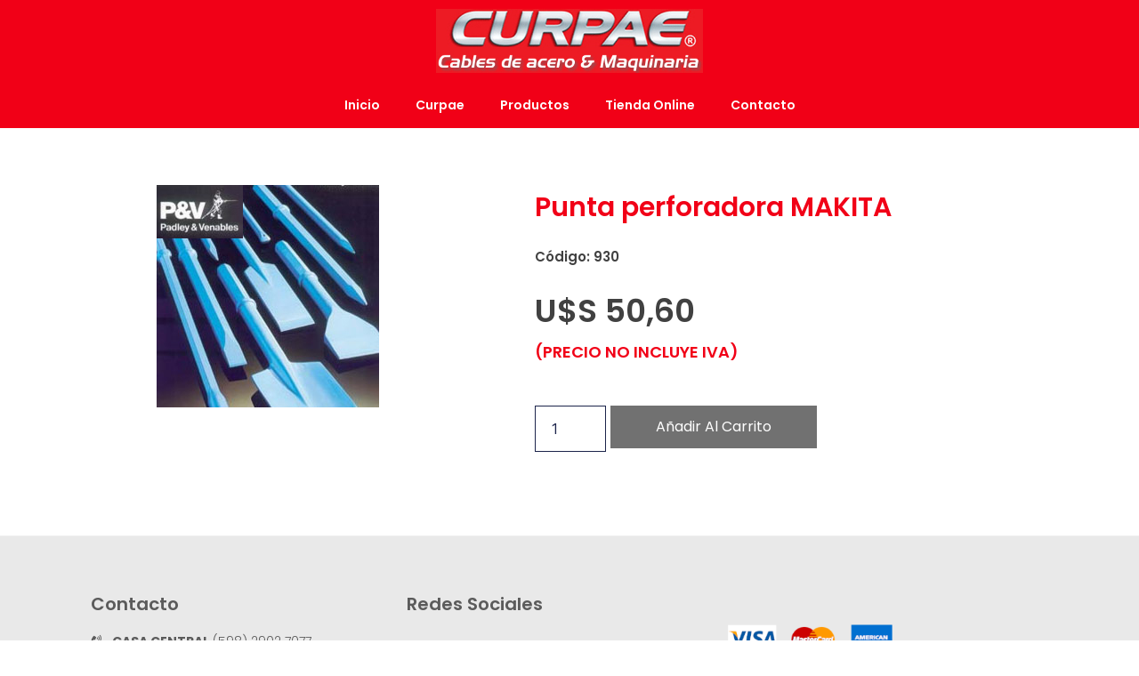

--- FILE ---
content_type: text/css
request_url: https://curpae.com.uy/wp-content/plugins/xt-woo-floating-cart/public/assets/css/frontend.css?ver=2.6.5
body_size: 15051
content:
:root{--xt-woofc-primary-color: #263646;--xt-woofc-accent-color: #2c97de;--xt-woofc-color: #666666;--xt-woofc-bg-color: #ffffff;--xt-woofc-badge-bg-color: #e94b35;--xt-woofc-error-color: #d91b1b;--xt-woofc-success-color: #4b9b12;--xt-woofc-link-color: var(--xt-woofc-primary-color);--xt-woofc-link-hover-color: var(--xt-woofc-link-color);--xt-woofc-border-width: 1px;--xt-woofc-border-style: solid;--xt-woofc-border-color: #eaeaea;--xt-woofc-border: var(--xt-woofc-border-width) var(--xt-woofc-border-style) var(--xt-woofc-border-color);--xt-woofc-radius: 6px;--xt-woofc-notice-font-size: 13px;--xt-woofc-notice-error-color: var(--xt-woofc-primary-color);--xt-woofc-notice-error-bg-color: var(--xt-woofc-bg-color);--xt-woofc-notice-error-icon-color: var(--xt-woofc-error-color);--xt-woofc-notice-success-color: var(--xt-woofc-primary-color);--xt-woofc-notice-success-bg-color: var(--xt-woofc-bg-color);--xt-woofc-notice-success-icon-color: var(--xt-woofc-success-color);--xt-woofc-notice-info-color: var(--xt-woofc-primary-color);--xt-woofc-notice-info-bg-color: var(--xt-woofc-bg-color);--xt-woofc-notice-info-icon-color: var(--xt-woofc-accent-color);--xt-woofc-zindex: 90200;--xt-woofc-overlay-color: rgba(0,0,0,.5);--xt-woofc-spinner-margin: 0 auto 0;--xt-woofc-spinner-size: 40px;--xt-woofc-spinner-color: var(--xt-woofc-accent-color);--xt-woofc-spinner-overlay-color: rgba(255,255,255,0.5);--xt-woofc-width: 440px;--xt-woofc-height: 500px;--xt-woofc-hoffset: 20px;--xt-woofc-voffset: 20px;--xt-woofc-trigger-size: 72px;--xt-woofc-trigger-cart-icon-color: var(--xt-woofc-primary-color);--xt-woofc-trigger-close-icon-color: var(--xt-woofc-primary-color);--xt-woofc-trigger-bg-color: var(--xt-woofc-bg-color);--xt-woofc-trigger-bg-active-color: var(--xt-woofc-bg-color);--xt-woofc-counter-size: 25px;--xt-woofc-counter-font-size: calc(var(--xt-woofc-counter-size) * 0.55);--xt-woofc-counter-color: #ffffff;--xt-woofc-counter-bg-color: var(--xt-woofc-badge-bg-color);--xt-woofc-header-height: 40px;--xt-woofc-header-color: #808b97;--xt-woofc-header-error-color: var(--xt-woofc-error-color);--xt-woofc-header-link-color: var(--xt-woofc-link-color);--xt-woofc-header-link-hover-color: var(--xt-woofc-link-hover-color);--xt-woofc-header-bg-color: var(--xt-woofc-bg-color);--xt-woofc-header-border-color: var(--xt-woofc-border-color);--xt-woofc-header-title-color: var(--xt-woofc-primary-color);--xt-woofc-header-clear-color: var(--xt-woofc-primary-color);--xt-woofc-header-clear-hover-color: var(--xt-woofc-header-error-color);--xt-woofc-header-close-color: var(--xt-woofc-primary-color);--xt-woofc-coupon-button-bg-color: #eeeeee;--xt-woofc-coupon-button-text-color: var(--xt-woofc-primary-color);--xt-woofc-coupon-savings-text-color: #008000;--xt-woofc-shipping-bar-bg-color: inherit;--xt-woofc-shipping-bar-color: var(--xt-woofc-primary-color);--xt-woofc-shipping-bar-progress-inactive-color: var(--xt-woofc-border-color);--xt-woofc-shipping-bar-progress-active-color: var(--xt-woofc-primary-color);--xt-woofc-shipping-bar-progress-completed-color: var(--xt-woofc-success-color);--xt-woofc-header-msg-bg-color: inherit;--xt-woofc-header-msg-color: var(--xt-woofc-primary-color);--xt-woofc-list-gutter: 10px;--xt-woofc-list-border-width: var(--xt-woofc-border-width);--xt-woofc-list-border-style: var(--xt-woofc-border-style);--xt-woofc-list-border: var(--xt-woofc-list-border-width) var(--xt-woofc-border-style) var(--xt-woofc-border-color);--xt-woofc-product-title-wrap: nowrap;--xt-woofc-product-title-color: var(--xt-woofc-link-color);--xt-woofc-product-title-hover-color: var(--xt-woofc-link-hover-color);--xt-woofc-product-price-color: var(--xt-woofc-primary-color);--xt-woofc-product-attributes-color: var(--xt-woofc-color);--xt-woofc-product-qty-icon-size: 10px;--xt-woofc-product-qty-icon-color: var(--xt-woofc-color);--xt-woofc-product-qty-icon-hover-color: var(--xt-woofc-link-hover-color);--xt-woofc-product-qty-input-color: inherit;--xt-woofc-product-qty-input-size: 14px;--xt-woofc-product-qty-input-radius: 0px;--xt-woofc-product-remove-color: var(--xt-woofc-link-color);--xt-woofc-product-remove-hover-color: var(--xt-woofc-error-color);--xt-woofc-product-image-width: 80px;--xt-woofc-product-image-padding: 0;--xt-woofc-product-image-border-radius: 0;--xt-woofc-product-image-border-width: 0;--xt-woofc-product-image-border-color: initial;--xt-woofc-product-image-height: var(--xt-woofc-product-image-width);--xt-woofc-sp-title-color: var(--xt-woofc-primary-color);--xt-woofc-sp-arrow-size: 20px;--xt-woofc-sp-arrow-color: var(--xt-woofc-primary-color);--xt-woofc-sp-arrow-hover-color: var(--xt-woofc-accent-color);--xt-woofc-totals-savings-color: var(--xt-woofc-success-color);--xt-woofc-totals-font-size: 13px;--xt-woofc-checkout-form-font-size: 120%;--xt-woofc-checkout-btn-height: var(--xt-woofc-trigger-size);--xt-woofc-checkout-btn-bg-color: var(--xt-woofc-accent-color);--xt-woofc-checkout-btn-bg-hover-color: var(--xt-woofc-checkout-btn-bg-color);--xt-woofc-checkout-btn-color: #ffffff;--xt-woofc-checkout-btn-hover-color: var(--xt-woofc-checkout-btn-color);--xt-woofc-payment-btns-padding: 5px;--xt-woofc-menu-text-color: inherit;--xt-woofc-menu-icon-scale: 1.2;--xt-woofc-menu-icon-color: inherit;--xt-woofc-menu-badge-scale: 1;--xt-woofc-menu-badge-color: #ffffff;--xt-woofc-menu-badge-bg-color: var(--xt-woofc-badge-bg-color);--xt-woofc-shortcode-size: inherit;--xt-woofc-shortcode-text-color: inherit;--xt-woofc-shortcode-icon-scale: 1.2;--xt-woofc-shortcode-icon-color: inherit;--xt-woofc-shortcode-badge-scale: 1;--xt-woofc-shortcode-badge-color: #ffffff;--xt-woofc-shortcode-badge-bg-color: var(--xt-woofc-badge-bg-color)}.xt_woofc-product-wrap,.xt_woofc-product-details,.xt_woofc-product-header,.xt_woofc-product-body,.xt_woofc-product-footer{display:flex;flex:1}.xt_woofc-product-wrap{align-items:center}.xt_woofc-product-details{flex-direction:column}.xt_woofc-product-header{margin-bottom:10px}.xt_woofc-product-footer{align-content:center}body.woocommerce-checkout .xt_woofc,body.woocommerce-cart .xt_woofc{display:none}.xt_woofc-show-on-tablet-only,.xt_woofc-show-on-tablet-desktop,.xt_woofc-show-on-desktop-only{display:none}@media only screen and (min-width: 481px){.xt_woofc-show-on-mobile-only{display:none}.xt_woofc-show-on-tablet-only,.xt_woofc-show-on-tablet-mobile,.xt_woofc-show-on-tablet-desktop{display:block}}@media only screen and (min-width: 783px){.xt_woofc-show-on-tablet-only,.xt_woofc-show-on-tablet-mobile{display:none}.xt_woofc-show-on-desktop-only{display:block}}.xt_woofc-spinner-wrap{position:absolute;top:0;left:0;width:100%;height:100%;opacity:0;visibility:collapse;background-color:var(--xt-woofc-spinner-overlay-color);transition:opacity .3s,visibility .3s ease .1s;border-radius:var(--xt-woofc-radius);z-index:1}.xt_woofc-loading .xt_woofc-cart-opened .xt_woofc-spinner-wrap{opacity:1;visibility:visible;transition:opacity .3s ease}.xt_woofc-stoploading .xt_woofc-spinner-wrap{opacity:0;visibility:collapse}.xt_woofc-spinner-inner{position:absolute;left:50%;top:50%;transform:translateX(-50%) translateY(-50%)}.xt_woofc-spinner{margin:0 !important}@keyframes xt_wooqv_spin{100%{transform:rotate(360deg)}}.xt_woofc-loading .xt_woofc-spinner-rotating-plane{width:var(--xt-woofc-spinner-size);height:var(--xt-woofc-spinner-size);background-color:var(--xt-woofc-spinner-color);margin:var(--xt-woofc-spinner-margin);animation:xt_woofc-spinner-rotatePlane 1.2s infinite ease-in-out}@keyframes xt_woofc-spinner-rotatePlane{0%{transform:perspective(120px) rotateX(0deg) rotateY(0deg)}50%{transform:perspective(120px) rotateX(-180.1deg) rotateY(0deg)}100%{transform:perspective(120px) rotateX(-180deg) rotateY(-179.9deg)}}.xt_woofc-loading .xt_woofc-spinner-double-bounce{width:var(--xt-woofc-spinner-size);height:var(--xt-woofc-spinner-size);position:relative;margin:var(--xt-woofc-spinner-margin)}.xt_woofc-loading .xt_woofc-spinner-double-bounce .xt_woofc-spinner-child{width:100%;height:100%;border-radius:50%;background-color:var(--xt-woofc-spinner-color);opacity:.6;position:absolute;top:0;left:0;animation:xt_woofc-spinner-doubleBounce 1.2s ease-in-out 0s infinite both}.xt_woofc-loading .xt_woofc-spinner-double-bounce .xt_woofc-spinner-double-bounce2{animation-delay:-2s}@keyframes xt_woofc-spinner-doubleBounce{0%,100%{transform:scale(0)}50%{transform:scale(1)}}.xt_woofc-loading .xt_woofc-spinner-wave{margin:var(--xt-woofc-spinner-margin);width:calc(var(--xt-woofc-spinner-size)*1.25);height:var(--xt-woofc-spinner-size);text-align:center;font-size:10px}.xt_woofc-loading .xt_woofc-spinner-wave .xt_woofc-spinner-rect{background-color:var(--xt-woofc-spinner-color);height:100%;width:6px;display:inline-block;animation:xt_woofc-spinner-waveStretchDelay .8s infinite ease-in-out}.xt_woofc-loading .xt_woofc-spinner-wave .xt_woofc-spinner-rect1{animation-delay:0s}.xt_woofc-loading .xt_woofc-spinner-wave .xt_woofc-spinner-rect2{animation-delay:.1s}.xt_woofc-loading .xt_woofc-spinner-wave .xt_woofc-spinner-rect3{animation-delay:.2s}.xt_woofc-loading .xt_woofc-spinner-wave .xt_woofc-spinner-rect4{animation-delay:.3s}.xt_woofc-loading .xt_woofc-spinner-wave .xt_woofc-spinner-rect5{animation-delay:.4s}@keyframes xt_woofc-spinner-waveStretchDelay{0%,40%,100%{transform:scaleY(0.4)}20%{transform:scaleY(1)}}.xt_woofc-loading .xt_woofc-spinner-wandering-cubes{margin:var(--xt-woofc-spinner-margin);width:var(--xt-woofc-spinner-size);height:var(--xt-woofc-spinner-size);position:relative}.xt_woofc-loading .xt_woofc-spinner-wandering-cubes .xt_woofc-spinner-cube{background-color:var(--xt-woofc-spinner-color);width:10px;height:10px;position:absolute;top:0;left:0;animation:xt_woofc-spinner-wanderingCube 1.8s ease-in-out 1.8s infinite both}.xt_woofc-loading .xt_woofc-spinner-wandering-cubes .xt_woofc-spinner-cube2{animation-delay:.9s}@keyframes xt_woofc-spinner-wanderingCube{0%{transform:rotate(0deg)}25%{transform:translateX(30px) rotate(-90deg) scale(0.5)}50%{transform:translateX(30px) translateY(30px) rotate(-179deg)}50.1%{transform:translateX(30px) translateY(30px) rotate(-180deg)}75%{transform:translateX(0) translateY(30px) rotate(-270deg) scale(0.5)}100%{transform:rotate(-360deg)}}.xt_woofc-loading .xt_woofc-spinner-spinner-pulse{width:var(--xt-woofc-spinner-size);height:var(--xt-woofc-spinner-size);margin:var(--xt-woofc-spinner-margin);background-color:var(--xt-woofc-spinner-color);border-radius:100%;animation:xt_woofc-spinner-pulseScaleOut 1s infinite ease-in-out}@keyframes xt_woofc-spinner-pulseScaleOut{0%{transform:scale(0)}100%{transform:scale(1);opacity:0}}.xt_woofc-loading .xt_woofc-spinner-chasing-dots{margin:var(--xt-woofc-spinner-margin);width:var(--xt-woofc-spinner-size);height:var(--xt-woofc-spinner-size);position:relative;text-align:center;animation:xt_woofc-spinner-chasingDotsRotate 2s infinite linear}.xt_woofc-loading .xt_woofc-spinner-chasing-dots .xt_woofc-spinner-child{width:60%;height:60%;display:inline-block;position:absolute;top:0;background-color:var(--xt-woofc-spinner-color);border-radius:100%;animation:xt_woofc-spinner-chasingDotsBounce 2s infinite ease-in-out}.xt_woofc-loading .xt_woofc-spinner-chasing-dots .xt_woofc-spinner-dot2{top:auto;bottom:0;animation-delay:1s}@keyframes xt_woofc-spinner-chasingDotsRotate{100%{transform:rotate(360deg)}}@keyframes xt_woofc-spinner-chasingDotsBounce{0%,100%{transform:scale(0)}50%{transform:scale(1)}}.xt_woofc-loading .xt_woofc-spinner-three-bounce{margin:var(--xt-woofc-spinner-margin);width:calc(var(--xt-woofc-spinner-size)*2);text-align:center}.xt_woofc-loading .xt_woofc-spinner-three-bounce .xt_woofc-spinner-child{width:calc(var(--xt-woofc-spinner-size)/2);height:calc(var(--xt-woofc-spinner-size)/2);background-color:var(--xt-woofc-spinner-color);border-radius:100%;display:inline-block;animation:xt_woofc-spinner-three-bounce 1.2s ease-in-out 0s infinite both}.xt_woofc-loading .xt_woofc-spinner-three-bounce .xt_woofc-spinner-bounce1{animation-delay:.32s}.xt_woofc-loading .xt_woofc-spinner-three-bounce .xt_woofc-spinner-bounce2{animation-delay:.16s}@keyframes xt_woofc-spinner-three-bounce{0%,80%,100%{transform:scale(0)}40%{transform:scale(1)}}.xt_woofc-loading .xt_woofc-spinner-circle{margin:var(--xt-woofc-spinner-margin);width:var(--xt-woofc-spinner-size);height:var(--xt-woofc-spinner-size);position:relative}.xt_woofc-loading .xt_woofc-spinner-circle .xt_woofc-spinner-child{width:100%;height:100%;position:absolute;left:0;top:0}.xt_woofc-loading .xt_woofc-spinner-circle .xt_woofc-spinner-child:before{content:"";display:block;margin:0 auto;width:15%;height:15%;background-color:var(--xt-woofc-spinner-color);border-radius:100%;animation:xt_woofc-spinner-circleBounceDelay 1.2s infinite ease-in-out both}.xt_woofc-loading .xt_woofc-spinner-circle .xt_woofc-spinner-circle2{transform:rotate(30deg)}.xt_woofc-loading .xt_woofc-spinner-circle .xt_woofc-spinner-circle3{transform:rotate(60deg)}.xt_woofc-loading .xt_woofc-spinner-circle .xt_woofc-spinner-circle4{transform:rotate(90deg)}.xt_woofc-loading .xt_woofc-spinner-circle .xt_woofc-spinner-circle5{transform:rotate(120deg)}.xt_woofc-loading .xt_woofc-spinner-circle .xt_woofc-spinner-circle6{transform:rotate(150deg)}.xt_woofc-loading .xt_woofc-spinner-circle .xt_woofc-spinner-circle7{transform:rotate(180deg)}.xt_woofc-loading .xt_woofc-spinner-circle .xt_woofc-spinner-circle8{transform:rotate(210deg)}.xt_woofc-loading .xt_woofc-spinner-circle .xt_woofc-spinner-circle9{transform:rotate(240deg)}.xt_woofc-loading .xt_woofc-spinner-circle .xt_woofc-spinner-circle10{transform:rotate(270deg)}.xt_woofc-loading .xt_woofc-spinner-circle .xt_woofc-spinner-circle11{transform:rotate(300deg)}.xt_woofc-loading .xt_woofc-spinner-circle .xt_woofc-spinner-circle12{transform:rotate(330deg)}.xt_woofc-loading .xt_woofc-spinner-circle .xt_woofc-spinner-circle2:before{animation-delay:1.3s}.xt_woofc-loading .xt_woofc-spinner-circle .xt_woofc-spinner-circle3:before{animation-delay:1.4s}.xt_woofc-loading .xt_woofc-spinner-circle .xt_woofc-spinner-circle4:before{animation-delay:1.5s}.xt_woofc-loading .xt_woofc-spinner-circle .xt_woofc-spinner-circle5:before{animation-delay:1.6s}.xt_woofc-loading .xt_woofc-spinner-circle .xt_woofc-spinner-circle6:before{animation-delay:1.7s}.xt_woofc-loading .xt_woofc-spinner-circle .xt_woofc-spinner-circle7:before{animation-delay:1.8s}.xt_woofc-loading .xt_woofc-spinner-circle .xt_woofc-spinner-circle8:before{animation-delay:1.9s}.xt_woofc-loading .xt_woofc-spinner-circle .xt_woofc-spinner-circle9:before{animation-delay:2s}.xt_woofc-loading .xt_woofc-spinner-circle .xt_woofc-spinner-circle10:before{animation-delay:2.1s}.xt_woofc-loading .xt_woofc-spinner-circle .xt_woofc-spinner-circle11:before{animation-delay:2.2s}.xt_woofc-loading .xt_woofc-spinner-circle .xt_woofc-spinner-circle12:before{animation-delay:2.3s}@keyframes xt_woofc-spinner-circleBounceDelay{0%,80%,100%{transform:scale(0)}40%{transform:scale(1)}}.xt_woofc-loading .xt_woofc-spinner-cube-grid{width:var(--xt-woofc-spinner-size);height:var(--xt-woofc-spinner-size);margin:var(--xt-woofc-spinner-margin)}.xt_woofc-loading .xt_woofc-spinner-cube-grid .xt_woofc-spinner-cube{width:33.33%;height:33.33%;background-color:var(--xt-woofc-spinner-color);float:left;animation:xt_woofc-spinner-cubeGridScaleDelay 1.3s infinite ease-in-out}.xt_woofc-loading .xt_woofc-spinner-cube-grid .xt_woofc-spinner-cube1{animation-delay:.2s}.xt_woofc-loading .xt_woofc-spinner-cube-grid .xt_woofc-spinner-cube2{animation-delay:.3s}.xt_woofc-loading .xt_woofc-spinner-cube-grid .xt_woofc-spinner-cube3{animation-delay:.4s}.xt_woofc-loading .xt_woofc-spinner-cube-grid .xt_woofc-spinner-cube4{animation-delay:.1s}.xt_woofc-loading .xt_woofc-spinner-cube-grid .xt_woofc-spinner-cube5{animation-delay:.2s}.xt_woofc-loading .xt_woofc-spinner-cube-grid .xt_woofc-spinner-cube6{animation-delay:.3s}.xt_woofc-loading .xt_woofc-spinner-cube-grid .xt_woofc-spinner-cube7{animation-delay:0s}.xt_woofc-loading .xt_woofc-spinner-cube-grid .xt_woofc-spinner-cube8{animation-delay:.1s}.xt_woofc-loading .xt_woofc-spinner-cube-grid .xt_woofc-spinner-cube9{animation-delay:.2s}@keyframes xt_woofc-spinner-cubeGridScaleDelay{0%,70%,100%{transform:scale3D(1, 1, 1)}35%{transform:scale3D(0, 0, 1)}}.xt_woofc-loading .xt_woofc-spinner-fading-circle{width:var(--xt-woofc-spinner-size);height:var(--xt-woofc-spinner-size);position:relative}.xt_woofc-loading .xt_woofc-spinner-fading-circle .xt_woofc-spinner-circle{width:100%;height:100%;position:absolute;left:0;top:0}.xt_woofc-loading .xt_woofc-spinner-fading-circle .xt_woofc-spinner-circle:before{content:"";display:block;margin:0 auto;width:15%;height:15%;background-color:var(--xt-woofc-spinner-color);border-radius:100%;animation:xt_woofc-spinner-circleFadeDelay 1.2s infinite ease-in-out both}.xt_woofc-loading .xt_woofc-spinner-fading-circle .xt_woofc-spinner-circle2{transform:rotate(30deg)}.xt_woofc-loading .xt_woofc-spinner-fading-circle .xt_woofc-spinner-circle3{transform:rotate(60deg)}.xt_woofc-loading .xt_woofc-spinner-fading-circle .xt_woofc-spinner-circle4{transform:rotate(90deg)}.xt_woofc-loading .xt_woofc-spinner-fading-circle .xt_woofc-spinner-circle5{transform:rotate(120deg)}.xt_woofc-loading .xt_woofc-spinner-fading-circle .xt_woofc-spinner-circle6{transform:rotate(150deg)}.xt_woofc-loading .xt_woofc-spinner-fading-circle .xt_woofc-spinner-circle7{transform:rotate(180deg)}.xt_woofc-loading .xt_woofc-spinner-fading-circle .xt_woofc-spinner-circle8{transform:rotate(210deg)}.xt_woofc-loading .xt_woofc-spinner-fading-circle .xt_woofc-spinner-circle9{transform:rotate(240deg)}.xt_woofc-loading .xt_woofc-spinner-fading-circle .xt_woofc-spinner-circle10{transform:rotate(270deg)}.xt_woofc-loading .xt_woofc-spinner-fading-circle .xt_woofc-spinner-circle11{transform:rotate(300deg)}.xt_woofc-loading .xt_woofc-spinner-fading-circle .xt_woofc-spinner-circle12{transform:rotate(330deg)}.xt_woofc-loading .xt_woofc-spinner-fading-circle .xt_woofc-spinner-circle2:before{animation-delay:1.3s}.xt_woofc-loading .xt_woofc-spinner-fading-circle .xt_woofc-spinner-circle3:before{animation-delay:1.4s}.xt_woofc-loading .xt_woofc-spinner-fading-circle .xt_woofc-spinner-circle4:before{animation-delay:1.5s}.xt_woofc-loading .xt_woofc-spinner-fading-circle .xt_woofc-spinner-circle5:before{animation-delay:1.6s}.xt_woofc-loading .xt_woofc-spinner-fading-circle .xt_woofc-spinner-circle6:before{animation-delay:1.7s}.xt_woofc-loading .xt_woofc-spinner-fading-circle .xt_woofc-spinner-circle7:before{animation-delay:1.8s}.xt_woofc-loading .xt_woofc-spinner-fading-circle .xt_woofc-spinner-circle8:before{animation-delay:1.9s}.xt_woofc-loading .xt_woofc-spinner-fading-circle .xt_woofc-spinner-circle9:before{animation-delay:2s}.xt_woofc-loading .xt_woofc-spinner-fading-circle .xt_woofc-spinner-circle10:before{animation-delay:2.1s}.xt_woofc-loading .xt_woofc-spinner-fading-circle .xt_woofc-spinner-circle11:before{animation-delay:2.2s}.xt_woofc-loading .xt_woofc-spinner-fading-circle .xt_woofc-spinner-circle12:before{animation-delay:2.3s}@keyframes xt_woofc-spinner-circleFadeDelay{0%,39%,100%{opacity:0}40%{opacity:1}}.xt_woofc-loading .xt_woofc-spinner-folding-cube{margin:var(--xt-woofc-spinner-margin);width:var(--xt-woofc-spinner-size);height:var(--xt-woofc-spinner-size);position:relative;transform:rotateZ(45deg)}.xt_woofc-loading .xt_woofc-spinner-folding-cube .xt_woofc-spinner-cube{float:left;width:50%;height:50%;position:relative;transform:scale(1.1)}.xt_woofc-loading .xt_woofc-spinner-folding-cube .xt_woofc-spinner-cube:before{content:"";position:absolute;top:0;left:0;width:100%;height:100%;background-color:var(--xt-woofc-spinner-color);animation:xt_woofc-spinner-foldCubeAngle 2.4s infinite linear both;transform-origin:100% 100%}.xt_woofc-loading .xt_woofc-spinner-folding-cube .xt_woofc-spinner-cube2{transform:scale(1.1) rotateZ(90deg)}.xt_woofc-loading .xt_woofc-spinner-folding-cube .xt_woofc-spinner-cube3{transform:scale(1.1) rotateZ(180deg)}.xt_woofc-loading .xt_woofc-spinner-folding-cube .xt_woofc-spinner-cube4{transform:scale(1.1) rotateZ(270deg)}.xt_woofc-loading .xt_woofc-spinner-folding-cube .xt_woofc-spinner-cube2:before{animation-delay:.3s}.xt_woofc-loading .xt_woofc-spinner-folding-cube .xt_woofc-spinner-cube3:before{animation-delay:.6s}.xt_woofc-loading .xt_woofc-spinner-folding-cube .xt_woofc-spinner-cube4:before{animation-delay:.9s}@keyframes xt_woofc-spinner-foldCubeAngle{0%,10%{transform:perspective(140px) rotateX(-180deg);opacity:0}25%,75%{transform:perspective(140px) rotateX(0deg);opacity:1}90%,100%{transform:perspective(140px) rotateY(180deg);opacity:0}}.xt_woofc-loading .xt_woofc-spinner-loading-text{width:100%;font-size:20px;color:var(--xt-woofc-spinner-color);margin:var(--xt-woofc-spinner-margin);text-align:center}.xt_woofc-fly-to-cart{position:absolute !important;transform-origin:center center;z-index:calc(var(--xt-woofc-zindex) + 2) !important;background-repeat:no-repeat;background-size:contain;list-style:none;max-width:inherit !important;max-height:inherit !important}.xt_woofc-fly-to-cart .lSPager,.xt_woofc-fly-to-cart .lSAction{display:none}.xt_woofc-shake{animation:xt_woofc-shake .82s .3s cubic-bezier(0.36, 0.07, 0.19, 0.97) both;backface-visibility:hidden;perspective:300px;transform:translateX(0) scale(1)}.xt_woofc-shake-horizontal{animation:xt_woofc-horizontal-shake .82s cubic-bezier(0.36, 0.07, 0.19, 0.97) both;transform:translate(0, 0);backface-visibility:hidden;perspective:1000px}.xt_woofc-shake-vertical{animation:xt_woofc-vertical-shake .82s cubic-bezier(0.36, 0.07, 0.19, 0.97) both;transform:translate(0, 0);backface-visibility:hidden;perspective:1000px}#xt_woofc.xt_woofc.xt_woofc-cart-open.xt_woofc-modal .xt_woofc-shake-horizontal{animation:xt_woofc-horizontal-shake-center .82s cubic-bezier(0.36, 0.07, 0.19, 0.97) both}#xt_woofc.xt_woofc.xt_woofc-cart-open.xt_woofc-modal .xt_woofc-shake-vertical{animation:xt_woofc-vertical-shake-center .82s cubic-bezier(0.36, 0.07, 0.19, 0.97) both}#xt_woofc.xt_woofc:not(.xt_woofc-cart-open).xt_woofc-animation-slide .xt_woofc-shake-horizontal .xt_woofc-wrapper,#xt_woofc.xt_woofc:not(.xt_woofc-cart-open).xt_woofc-animation-slide .xt_woofc-shake-vertical .xt_woofc-wrapper{box-shadow:none !important}#xt_woofc.xt_woofc:not(.xt_woofc-cart-open).xt_woofc-animation-slide .xt_woofc-shake-horizontal .xt_woofc-header,#xt_woofc.xt_woofc:not(.xt_woofc-cart-open).xt_woofc-animation-slide .xt_woofc-shake-horizontal .xt_woofc-body,#xt_woofc.xt_woofc:not(.xt_woofc-cart-open).xt_woofc-animation-slide .xt_woofc-shake-horizontal .xt_woofc-body *,#xt_woofc.xt_woofc:not(.xt_woofc-cart-open).xt_woofc-animation-slide .xt_woofc-shake-horizontal .xt_woofc-footer,#xt_woofc.xt_woofc:not(.xt_woofc-cart-open).xt_woofc-animation-slide .xt_woofc-shake-horizontal .xt_woofc-checkout,#xt_woofc.xt_woofc:not(.xt_woofc-cart-open).xt_woofc-animation-slide .xt_woofc-shake-vertical .xt_woofc-header,#xt_woofc.xt_woofc:not(.xt_woofc-cart-open).xt_woofc-animation-slide .xt_woofc-shake-vertical .xt_woofc-body,#xt_woofc.xt_woofc:not(.xt_woofc-cart-open).xt_woofc-animation-slide .xt_woofc-shake-vertical .xt_woofc-body *,#xt_woofc.xt_woofc:not(.xt_woofc-cart-open).xt_woofc-animation-slide .xt_woofc-shake-vertical .xt_woofc-footer,#xt_woofc.xt_woofc:not(.xt_woofc-cart-open).xt_woofc-animation-slide .xt_woofc-shake-vertical .xt_woofc-checkout{transition:none !important;background:none !important;border:none !important;color:transparent}#xt_woofc.xt_woofc:not(.xt_woofc-cart-open).xt_woofc-animation-slide .xt_woofc-shake-horizontal .xt_woofc-header img,#xt_woofc.xt_woofc:not(.xt_woofc-cart-open).xt_woofc-animation-slide .xt_woofc-shake-horizontal .xt_woofc-body img,#xt_woofc.xt_woofc:not(.xt_woofc-cart-open).xt_woofc-animation-slide .xt_woofc-shake-horizontal .xt_woofc-body * img,#xt_woofc.xt_woofc:not(.xt_woofc-cart-open).xt_woofc-animation-slide .xt_woofc-shake-horizontal .xt_woofc-footer img,#xt_woofc.xt_woofc:not(.xt_woofc-cart-open).xt_woofc-animation-slide .xt_woofc-shake-horizontal .xt_woofc-checkout img,#xt_woofc.xt_woofc:not(.xt_woofc-cart-open).xt_woofc-animation-slide .xt_woofc-shake-vertical .xt_woofc-header img,#xt_woofc.xt_woofc:not(.xt_woofc-cart-open).xt_woofc-animation-slide .xt_woofc-shake-vertical .xt_woofc-body img,#xt_woofc.xt_woofc:not(.xt_woofc-cart-open).xt_woofc-animation-slide .xt_woofc-shake-vertical .xt_woofc-body * img,#xt_woofc.xt_woofc:not(.xt_woofc-cart-open).xt_woofc-animation-slide .xt_woofc-shake-vertical .xt_woofc-footer img,#xt_woofc.xt_woofc:not(.xt_woofc-cart-open).xt_woofc-animation-slide .xt_woofc-shake-vertical .xt_woofc-checkout img{display:none}@keyframes xt_woofc-shake{0%{transform:scale(1)}10%,90%{transform:translateX(-1px) scale(1)}20%,80%{transform:translateX(2px) scale(1)}30%,50%,70%{transform:translateX(-4px) scale(1)}40%,60%{transform:translateX(4px) scale(1)}}@keyframes xt_woofc-horizontal-shake{10%,90%{transform:translate(-1px, 0)}20%,80%{transform:translate(2px, 0)}30%,50%,70%{transform:translate(-4px, 0)}40%,60%{transform:translate(4px, 0)}}@keyframes xt_woofc-vertical-shake{10%,90%{transform:translate(0, -1px)}20%,80%{transform:translate(0, 2px)}30%,50%,70%{transform:translate(0, -4px)}40%,60%{transform:translate(0, 4px)}}@keyframes xt_woofc-horizontal-shake-center{10%,90%{transform:translate(calc(-50% - 1px), -50%)}20%,80%{transform:translate(calc(-50% + 2px), -50%)}30%,50%,70%{transform:translate(calc(-50% - 4px), -50%)}40%,60%{transform:translate(calc(-50% + 4px), -50%)}}@keyframes xt_woofc-vertical-shake-center{10%,90%{transform:translate(-50%, calc(-50% - 1px))}20%,80%{transform:translate(-50%, calc(-50% + 2px))}30%,50%,70%{transform:translate(-50%, calc(-50% - 4px))}40%,60%{transform:translate(-50%, calc(-50% + 4px))}}.xt_woofc-inner .xt_woofc-product.xt_woofc-composite,.xt_woofc-inner .xt_woofc-product.xt_woofc-bundle{margin-bottom:5px !important;border-bottom:0}.xt_woofc-inner .xt_woofc-product.xt_woofc-composite-item+.xt_woofc-product:not(.xt_woofc-composite-item){margin-top:20px}.xt_woofc-inner .xt_woofc-product.xt_woofc-bundled-item+.xt_woofc-product:not(.xt_woofc-bundled-item){margin-top:20px}.xt_woofc-inner .xt_woofc-product.xt_woofc-bundled-item .bundled_table_item_subtotal:before{display:none}.xt_woofc-inner .xt_woofc-product.xt_woofc-composite-item .xt_woofc-product-wrap,.xt_woofc-inner .xt_woofc-product.xt_woofc-bundled-item .xt_woofc-product-wrap{padding:0px;margin-bottom:0 !important;transform:scale(0.8) !important;transform-origin:left}@media only screen and (min-width: 481px){.xt_woofc-inner .xt_woofc-product.xt_woofc-composite-item .xt_woofc-product-wrap,.xt_woofc-inner .xt_woofc-product.xt_woofc-bundled-item .xt_woofc-product-wrap{transform:translateX(30px) scale(0.8) !important}}@media only screen and (min-width: 783px){.xt_woofc-inner .xt_woofc-product.xt_woofc-composite-item .xt_woofc-product-wrap,.xt_woofc-inner .xt_woofc-product.xt_woofc-bundled-item .xt_woofc-product-wrap{transform:translateX(50px) scale(0.8) !important}}.xt_woofc-inner .xt_woofc-product.xt_woofc-composite-item .xt_woofc-product-wrap dl,.xt_woofc-inner .xt_woofc-product.xt_woofc-composite-item .xt_woofc-product-wrap dd,.xt_woofc-inner .xt_woofc-product.xt_woofc-bundled-item .xt_woofc-product-wrap dl,.xt_woofc-inner .xt_woofc-product.xt_woofc-bundled-item .xt_woofc-product-wrap dd{margin:0}.xt_woofc-inner .xt_woofc-product.xt_woofc-composite-item .xt_woofc-product-wrap dl dt,.xt_woofc-inner .xt_woofc-product.xt_woofc-bundled-item .xt_woofc-product-wrap dl dt{margin-bottom:5px}.xt_woofc-inner .xt_woofc-product.xt_woofc-composite-item .xt_woofc-product-wrap dl p,.xt_woofc-inner .xt_woofc-product.xt_woofc-bundled-item .xt_woofc-product-wrap dl p{margin:0}.xt_woofc-inner .xt_woofc-product.xt_woofc-composite-item .xt_woofc-product-wrap:last-child,.xt_woofc-inner .xt_woofc-product.xt_woofc-bundled-item .xt_woofc-product-wrap:last-child{border-bottom:0}.xt_woofc-inner .xt_woofc-product.xt_woofc-composite-item .xt_woofc-product-wrap .xt_woofc-product-image,.xt_woofc-inner .xt_woofc-product.xt_woofc-bundled-item .xt_woofc-product-wrap .xt_woofc-product-image{width:50px;max-height:50px}.xt_woofc-inner .xt_woofc-product.xt_woofc-composite-item .xt_woofc-product-wrap .xt_woofc-product-details,.xt_woofc-inner .xt_woofc-product.xt_woofc-bundled-item .xt_woofc-product-wrap .xt_woofc-product-details{width:calc(100% - 50px);padding-top:2px !important}.xt_woofc-inner .xt_woofc-product.xt_woofc-composite-item .xt_woofc-product-wrap .xt_woofc-product-details .xt_woofc-product-title,.xt_woofc-inner .xt_woofc-product.xt_woofc-bundled-item .xt_woofc-product-wrap .xt_woofc-product-details .xt_woofc-product-title{transform-origin:top left;width:65%}.xt_woofc-inner .xt_woofc-product.xt_woofc-composite-item .xt_woofc-product-wrap .xt_woofc-product-details .xt_woofc-product-title dl dt,.xt_woofc-inner .xt_woofc-product.xt_woofc-bundled-item .xt_woofc-product-wrap .xt_woofc-product-details .xt_woofc-product-title dl dt{display:none}.xt_woofc-inner .xt_woofc-product.xt_woofc-composite-item .xt_woofc-product-wrap .xt_woofc-product-details .xt_woofc-price,.xt_woofc-inner .xt_woofc-product.xt_woofc-bundled-item .xt_woofc-product-wrap .xt_woofc-product-details .xt_woofc-price{transform-origin:top right;width:35%}.xt_woofc-inner .xt_woofc-product.xt_woofc-composite-item .xt_woofc-product-wrap .xt_woofc-product-details .xt_woofc-clearfix,.xt_woofc-inner .xt_woofc-product.xt_woofc-bundled-item .xt_woofc-product-wrap .xt_woofc-product-details .xt_woofc-clearfix{display:none}.xt_woofc-inner .xt_woofc-product.xt_woofc-composite-item .xt_woofc-product-wrap .xt_woofc-product-details .xt_woofc-product-attributes,.xt_woofc-inner .xt_woofc-product.xt_woofc-bundled-item .xt_woofc-product-wrap .xt_woofc-product-details .xt_woofc-product-attributes{transform-origin:left center;margin-bottom:0}.xt_woofc-subscription .xt_woofc-product-header{flex-direction:column}.xt_woofc-subscription .xt_woofc-price{margin-top:10px;margin-bottom:10px;font-size:15px}.xt_woofc-subscription .subscription-details{font-weight:400}.xt_woofc-payment-btns{position:absolute;width:100%;bottom:0;display:flex;flex-direction:column;align-items:center;justify-content:center;padding:var(--xt-woofc-payment-btns-padding);z-index:2;opacity:0;visibility:hidden;filter:blur(5px);transition:filter .3s ease;overflow:hidden}.xt_woofc-payment-btns:empty{display:none}.xt_woofc-payment-btns p{padding:0 !important;margin:0 !important;display:block}.xt_woofc-payment-btns .xt_woofc-payment-btn{margin:0 0 var(--xt-woofc-payment-btns-padding) 0;padding:0;width:100%;overflow:hidden;border-radius:4px}.xt_woofc-payment-btns .xt_woofc-payment-btn:before{content:attr(data-or);position:absolute;z-index:1000;top:50%;transform:translateY(-50%);opacity:0;font-size:12px;font-weight:600;padding:8px;border-radius:100%;background:var(--xt-woofc-bg-color);color:var(--xt-woofc-color);transition:transform .4s ease .4s,opacity .4s ease .4s}.xt_woofc-is-desktop .xt_woofc-pos-bottom-left .xt_woofc-payment-btns .xt_woofc-payment-btn:before,.xt_woofc-is-desktop .xt_woofc-pos-top-left .xt_woofc-payment-btns .xt_woofc-payment-btn:before,.xt_woofc-is-tablet .xt_woofc-tablet-pos-bottom-left .xt_woofc-payment-btns .xt_woofc-payment-btn:before,.xt_woofc-is-tablet .xt_woofc-tablet-pos-top-left .xt_woofc-payment-btns .xt_woofc-payment-btn:before,.xt_woofc-is-mobile .xt_woofc-mobile-pos-bottom-left .xt_woofc-payment-btns .xt_woofc-payment-btn:before,.xt_woofc-is-mobile .xt_woofc-mobile-pos-top-left .xt_woofc-payment-btns .xt_woofc-payment-btn:before{right:12px;transform:translateX(-10px) translateY(-50%)}.xt_woofc-is-desktop .xt_woofc-pos-bottom-right .xt_woofc-payment-btns .xt_woofc-payment-btn:before,.xt_woofc-is-desktop .xt_woofc-pos-top-right .xt_woofc-payment-btns .xt_woofc-payment-btn:before,.xt_woofc-is-tablet .xt_woofc-tablet-pos-bottom-right .xt_woofc-payment-btns .xt_woofc-payment-btn:before,.xt_woofc-is-tablet .xt_woofc-tablet-pos-top-right .xt_woofc-payment-btns .xt_woofc-payment-btn:before,.xt_woofc-is-mobile .xt_woofc-mobile-pos-bottom-right .xt_woofc-payment-btns .xt_woofc-payment-btn:before,.xt_woofc-is-mobile .xt_woofc-mobile-pos-top-right .xt_woofc-payment-btns .xt_woofc-payment-btn:before{left:12px;transform:translateX(10px) translateY(-50%)}.xt_woofc-payment-btns .xt_woofc-payment-btn:last-child{margin:0}.xt_woofc-payment-btns .xt_woofc-payment-btn p,.xt_woofc-payment-btns .xt_woofc-payment-btn span,.xt_woofc-payment-btns .xt_woofc-payment-btn div{display:block !important;margin:0 !important;padding:0 !important}.xt_woofc-payment-btns .xt_woofc-payment-btn a,.xt_woofc-payment-btns .xt_woofc-payment-btn button{height:100%;display:flex !important;flex-direction:column;justify-content:center;align-items:center;align-content:center;font-size:15px;font-weight:600}.xt_woofc-cart-opened:not(.xt_woofc-empty) .xt_woofc-payment-btns .xt_woofc-payment-btn:before{transform:translateX(0) translateY(-50%) !important;opacity:1 !important}.xt_woofc-cart-opened:not(.xt_woofc-empty) .xt_woofc-payment-btns{filter:initial;visibility:visible;opacity:1;transition:filter .3s ease .2s}.xt_woofc-cart-opened.xt_woofc-custom-payments:not(.xt_woofc-empty) .xt_woofc-wrapper{background:var(--xt-woofc-bg-color)}.xt_woofc-cart-opened.xt_woofc-custom-payments:not(.xt_woofc-empty) .xt_woofc-footer{position:relative}html:not(.xt_woofc-checkout-active):not(.xt_woofc-checkout-loading) .xt_woofc-cart-opened.xt_woofc-custom-payments:not(.xt_woofc-empty) .xt_woofc-footer{border-radius:0}.xt_woofc-cart-opened.xt_woofc-custom-payments.xt_woofc-empty .xt_woofc-wrapper{padding-bottom:0 !important}.xt_woofc-cart-opened:not(.xt_woofc-custom-payments) .xt_woofc-wrapper{padding-bottom:0 !important}.xt_woofc-sp{border-top:var(--xt-woofc-border);padding-top:20px;padding-bottom:20px;margin-top:-1px;opacity:0;color:var(--xt-woofc-color);background-color:var(--xt-woofc-bg-color);transition:opacity .3s}.xt_woofc-sp.xt_woofc-sp-empty,.xt_woofc-sp:empty{display:none}.xt_woofc-empty .xt_woofc-sp,.xt_woofc-loading .xt_woofc-sp{opacity:0 !important}.xt_woofc-sp .xt_woofc-sp-title{display:block;margin-bottom:20px;text-align:center;font-size:16px;font-weight:600;color:var(--xt-woofc-sp-title-color, var(--xt-woofc-primary-color));font-family:sans-serif}.xt_woofc-sp li.xt_woofc-sp-item{text-align:center}.xt_woofc-sp .xt_woofc-sp-item-wrap{display:inline-flex;flex:1;border:var(--xt-woofc-border);border-radius:3px;padding:10px;width:75%;align-items:center;max-width:400px;position:relative}.xt_woofc-narrow-cart .xt_woofc-sp .xt_woofc-sp-item-wrap{width:55%;display:block;margin:0 auto;padding:15px}.xt_woofc-sp .xt_woofc-sp-left-area{width:var(--xt-woofc-product-image-width)}.xt_woofc-narrow-cart .xt_woofc-sp .xt_woofc-sp-left-area{margin:0 auto 15px}.xt_woofc-sp .xt_woofc-sp-right-area{width:calc(100% - var(--xt-woofc-product-image-width));padding-left:20px;text-align:left;height:100%}.xt_woofc-narrow-cart .xt_woofc-sp .xt_woofc-sp-right-area{width:100%;display:block;padding-left:0;text-align:center}.xt_woofc-sp .xt_woofc-sp-right-area>div,.xt_woofc-sp .xt_woofc-sp-right-area>span,.xt_woofc-sp .xt_woofc-sp-right-area>a{font-size:14px;display:block}.xt_woofc-sp .xt_woofc-sp-right-area span.price{display:block;margin-bottom:10px;font-size:14px;color:var(--xt-woofc-product-price-color)}.xt_woofc-narrow-cart .xt_woofc-sp .xt_woofc-sp-right-area span.price{margin:0 auto 15px}.xt_woofc-sp .xt_woofc-sp-right-area a.button{display:none !important}.xt_woofc-sp .xt_woofc-sp-right-area a.button.add_to_cart_button,.xt_woofc-sp .xt_woofc-sp-right-area a.button.xt_wooqv-trigger{display:inline-block !important;font-size:12px;margin-top:5px !important;margin-right:5px !important;margin-bottom:0 !important;padding:8px 10px !important}.xt_woofc-narrow-cart .xt_woofc-sp .xt_woofc-sp-right-area a.button.add_to_cart_button,.xt_woofc-narrow-cart .xt_woofc-sp .xt_woofc-sp-right-area a.button.xt_wooqv-trigger{display:block !important;margin-right:0 !important}.xt_woofc-sp .xt_woofc-sp-right-area a.button.add_to_cart_button.loading,.xt_woofc-sp .xt_woofc-sp-right-area a.button.xt_wooqv-trigger.loading{padding:8px 30px 8px 8px !important}.xt_woofc-sp .xt_woofc-sp-product-title{font-weight:600;margin-bottom:5px;line-height:1.3;white-space:var(--xt-woofc-product-title-wrap);text-overflow:ellipsis;overflow:hidden;display:block}.xt_woofc-sp .xt_woofc-sp-product-title a{color:var(--xt-woofc-product-title-color)}.xtfw-no-touchevents .xt_woofc-sp .xt_woofc-sp-product-title a:hover,.xtfw-touchevents .xt_woofc-sp .xt_woofc-sp-product-title a:focus{text-decoration:none;color:var(--xt-woofc-product-title-hover-color)}.xt_woofc-sp .lSSlideOuter .lSPager.lSpg{margin-top:20px !important}.xt_woofc-sp .lSSlideOuter .lSPager.lSpg>li a{background-color:var(--xt-woofc-border-color)}.xtfw-no-touchevents .xt_woofc-sp .lSSlideOuter .lSPager.lSpg>li:hover a,.xtfw-touchevents .xt_woofc-sp .lSSlideOuter .lSPager.lSpg>li:hover a{background-color:var(--xt-woofc-sp-arrow-hover-color)}.xt_woofc-sp .lSSlideOuter .lSPager.lSpg>li.active a{background-color:var(--xt-woofc-sp-arrow-hover-color)}.xt_woofc-sp .lSAction>a{background-image:none;transform:translateY(-50%);margin-top:0;height:inherit;width:inherit;transition:color .3s;font-size:var(--xt-woofc-sp-arrow-size);color:var(--xt-woofc-sp-arrow-color)}.xtfw-no-touchevents .xt_woofc-sp .lSAction>a:hover,.xtfw-touchevents .xt_woofc-sp .lSAction>a:focus{color:var(--xt-woofc-sp-arrow-hover-color)}.xt_woofc-sp .lSAction>.lSNext{right:4%}.xt_woofc-sp .lSAction>.lSNext .xt_woofc-sp-arrow-icon:before{transform:rotate(180deg)}.xt_woofc-sp .lSAction>.lSPrev{left:4%}.xt_woofc-sp.xt_woofc-sp-rows{opacity:1}.xt_woofc-sp.xt_woofc-sp-rows .xt_woofc-sp-products{display:flex;flex-direction:column;list-style:none;margin:0;padding:0}.xt_woofc-sp.xt_woofc-sp-rows .xt_woofc-sp-item-wrap{display:flex;margin:0 auto;justify-items:end}.xt_woofc-sp.xt_woofc-sp-rows .xt_woofc-sp-item .xt_woofc-sp-item-wrap{margin-bottom:var(--xt-woofc-list-gutter);padding-bottom:var(--xt-woofc-list-gutter)}.xt_woofc .wc-proceed-to-checkout .angelleye_smart_button_bottom{margin-top:10px}.xt_woofc .angelleye_smart_button_checkout_bottom{display:none !important}.xt_woofc #checkout_paypal_message{text-align:center;margin-bottom:0 !important}.xt_woofc #checkout_paypal_message+div{margin-bottom:0 !important}.xt_woofc #checkout_paypal_message *{text-align:center;margin:0 auto}.xt_woofc #checkout_paypal_message:before{display:none}.xt_woofc #woo_pp_ec_button_checkout{display:none !important}.xt_woofc .xt_woopr_alert{margin-bottom:5px !important}.xt_woofc-animation-morph .xt_woofc-trigger{position:absolute;top:0;transition:box-shadow .3s,border-radius .3s,background .4s .05s}.xt_woofc-cart-close .xt_woofc-animation-morph .xt_woofc-trigger{transition:box-shadow .3s .3s,border-radius .3s .3s}.xt_woofc-animation-morph .xt_woofc-wrapper{transition-timing-function:cubic-bezier(0.67, 0.17, 0.32, 0.95);transition:height .4s .1s,width .4s .1s,box-shadow .5s,border-radius .5s,opacity .4s .2s;width:var(--xt-woofc-trigger-size);height:var(--xt-woofc-trigger-size)}.xtfw-no-touchevents .xt_woofc-animation-morph .xt_woofc-wrapper:hover,.xtfw-touchevents .xt_woofc-animation-morph .xt_woofc-wrapper:focus,.xt_woofc-cart-open .xt_woofc-animation-morph .xt_woofc-wrapper{box-shadow:0 4px 30px rgba(0,0,0,.3)}.xt_woofc-animation-morph.xt_woofc-hide-trigger .xt_woofc-wrapper{width:0;height:0;opacity:0}.xt_woofc-animation-morph .xt_woofc-header,.xt_woofc-animation-morph .xt_woofc-body{opacity:0;transition:opacity .2s .2s,border-radius .5s}.xt_woofc-is-desktop .xt_woofc-animation-morph.xt_woofc-pos-bottom-left .xt_woofc-trigger,.xt_woofc-is-desktop .xt_woofc-animation-morph.xt_woofc-pos-top-left .xt_woofc-trigger,.xt_woofc-is-tablet .xt_woofc-animation-morph.xt_woofc-tablet-pos-bottom-left .xt_woofc-trigger,.xt_woofc-is-tablet .xt_woofc-animation-morph.xt_woofc-tablet-pos-top-left .xt_woofc-trigger,.xt_woofc-is-mobile .xt_woofc-animation-morph.xt_woofc-mobile-pos-bottom-left .xt_woofc-trigger,.xt_woofc-is-mobile .xt_woofc-animation-morph.xt_woofc-mobile-pos-top-left .xt_woofc-trigger{left:0}.xt_woofc-is-desktop .xt_woofc-animation-morph.xt_woofc-pos-bottom-right .xt_woofc-trigger,.xt_woofc-is-desktop .xt_woofc-animation-morph.xt_woofc-pos-top-right .xt_woofc-trigger,.xt_woofc-is-tablet .xt_woofc-animation-morph.xt_woofc-tablet-pos-bottom-right .xt_woofc-trigger,.xt_woofc-is-tablet .xt_woofc-animation-morph.xt_woofc-tablet-pos-top-right .xt_woofc-trigger,.xt_woofc-is-mobile .xt_woofc-animation-morph.xt_woofc-mobile-pos-bottom-right .xt_woofc-trigger,.xt_woofc-is-mobile .xt_woofc-animation-morph.xt_woofc-mobile-pos-top-right .xt_woofc-trigger{right:0}.xt_woofc-animation-morph.xt_woofc-cart-open .xt_woofc-trigger .xt_woofc-trigger-cart-icon{opacity:0}.xt_woofc-animation-morph.xt_woofc-cart-open .xt_woofc-trigger .xt_woofc-trigger-close-icon{opacity:1;transform:translateX(-50%) translateY(-50%)}.xt_woofc-animation-morph.xt_woofc-cart-open .xt_woofc-wrapper{height:100% !important;width:100% !important;transition-delay:0s;opacity:1}.xt_woofc-animation-morph.xt_woofc-cart-open .xt_woofc-header,.xt_woofc-animation-morph.xt_woofc-cart-open .xt_woofc-body{opacity:1;transition:opacity .2s 0s}.xt_woofc-is-desktop .xt_woofc-animation-morph.xt_woofc-cart-open.xt_woofc-pos-bottom-left .xt_woofc-trigger,.xt_woofc-is-desktop .xt_woofc-animation-morph.xt_woofc-cart-open.xt_woofc-pos-top-left .xt_woofc-trigger,.xt_woofc-is-tablet .xt_woofc-animation-morph.xt_woofc-cart-open.xt_woofc-tablet-pos-bottom-left .xt_woofc-trigger,.xt_woofc-is-tablet .xt_woofc-animation-morph.xt_woofc-cart-open.xt_woofc-tablet-pos-top-left .xt_woofc-trigger,.xt_woofc-is-mobile .xt_woofc-animation-morph.xt_woofc-cart-open.xt_woofc-mobile-pos-bottom-left .xt_woofc-trigger,.xt_woofc-is-mobile .xt_woofc-animation-morph.xt_woofc-cart-open.xt_woofc-mobile-pos-top-left .xt_woofc-trigger{border-radius:0 0 0 var(--xt-woofc-radius);transition:border-bottom-left-radius .5s}.xt_woofc-is-desktop .xt_woofc-animation-morph.xt_woofc-cart-open.xt_woofc-pos-bottom-left .xt_woofc-checkout,.xt_woofc-is-desktop .xt_woofc-animation-morph.xt_woofc-cart-open.xt_woofc-pos-top-left .xt_woofc-checkout,.xt_woofc-is-tablet .xt_woofc-animation-morph.xt_woofc-cart-open.xt_woofc-tablet-pos-bottom-left .xt_woofc-checkout,.xt_woofc-is-tablet .xt_woofc-animation-morph.xt_woofc-cart-open.xt_woofc-tablet-pos-top-left .xt_woofc-checkout,.xt_woofc-is-mobile .xt_woofc-animation-morph.xt_woofc-cart-open.xt_woofc-mobile-pos-bottom-left .xt_woofc-checkout,.xt_woofc-is-mobile .xt_woofc-animation-morph.xt_woofc-cart-open.xt_woofc-mobile-pos-top-left .xt_woofc-checkout{margin-left:var(--xt-woofc-trigger-size)}.xt_woofc-is-desktop .xt_woofc-animation-morph.xt_woofc-cart-open.xt_woofc-pos-bottom-right .xt_woofc-trigger,.xt_woofc-is-desktop .xt_woofc-animation-morph.xt_woofc-cart-open.xt_woofc-pos-top-right .xt_woofc-trigger,.xt_woofc-is-tablet .xt_woofc-animation-morph.xt_woofc-cart-open.xt_woofc-tablet-pos-bottom-right .xt_woofc-trigger,.xt_woofc-is-tablet .xt_woofc-animation-morph.xt_woofc-cart-open.xt_woofc-tablet-pos-top-right .xt_woofc-trigger,.xt_woofc-is-mobile .xt_woofc-animation-morph.xt_woofc-cart-open.xt_woofc-mobile-pos-bottom-right .xt_woofc-trigger,.xt_woofc-is-mobile .xt_woofc-animation-morph.xt_woofc-cart-open.xt_woofc-mobile-pos-top-right .xt_woofc-trigger{border-radius:0 0 var(--xt-woofc-radius) 0;transition:border-bottom-right-radius .5s}.xt_woofc-is-desktop .xt_woofc-animation-morph.xt_woofc-cart-open.xt_woofc-pos-bottom-right .xt_woofc-checkout,.xt_woofc-is-desktop .xt_woofc-animation-morph.xt_woofc-cart-open.xt_woofc-pos-top-right .xt_woofc-checkout,.xt_woofc-is-tablet .xt_woofc-animation-morph.xt_woofc-cart-open.xt_woofc-tablet-pos-bottom-right .xt_woofc-checkout,.xt_woofc-is-tablet .xt_woofc-animation-morph.xt_woofc-cart-open.xt_woofc-tablet-pos-top-right .xt_woofc-checkout,.xt_woofc-is-mobile .xt_woofc-animation-morph.xt_woofc-cart-open.xt_woofc-mobile-pos-bottom-right .xt_woofc-checkout,.xt_woofc-is-mobile .xt_woofc-animation-morph.xt_woofc-cart-open.xt_woofc-mobile-pos-top-right .xt_woofc-checkout{margin-right:var(--xt-woofc-trigger-size)}.xt_woofc-animation-slide .xt_woofc-checkout{opacity:1}.xt_woofc-animation-slide .xt_woofc-trigger{position:fixed;transition:box-shadow .5s,border-radius .5s,transform .4s .05s,opacity .4s .05s,background .4s .05s;box-shadow:0 4px 30px rgba(0,0,0,.17)}.xtfw-no-touchevents .xt_woofc-animation-slide .xt_woofc-trigger:hover,.xtfw-touchevents .xt_woofc-animation-slide .xt_woofc-trigger:focus,.xt_woofc-cart-open .xt_woofc-animation-slide .xt_woofc-trigger{box-shadow:0 4px 30px rgba(0,0,0,.3)}.xt_woofc-animation-slide .xt_woofc-wrapper{transition-timing-function:ease;transition:box-shadow .5s,border-radius .5s,transform .4s,width .2s .5s,height 0s .5s;height:100% !important;width:100% !important}.xt_woofc-animation-slide.xt_woofc-cart-open .xt_woofc-wrapper{transition:box-shadow .3s,transform .4s,width 0s,height 0s;transform:translateX(0) !important}.xt_woofc-animation-slide.xt_woofc-cart-open .xt_woofc-footer{overflow:hidden}.xt_woofc-is-desktop .xt_woofc-animation-slide.xt_woofc-pos-bottom-left .xt_woofc-trigger,.xt_woofc-is-tablet .xt_woofc-animation-slide.xt_woofc-tablet-pos-bottom-left .xt_woofc-trigger,.xt_woofc-is-mobile .xt_woofc-animation-slide.xt_woofc-mobile-pos-bottom-left .xt_woofc-trigger{bottom:0}.xt_woofc-is-desktop .xt_woofc-animation-slide.xt_woofc-pos-top-left .xt_woofc-trigger,.xt_woofc-is-tablet .xt_woofc-animation-slide.xt_woofc-tablet-pos-top-left .xt_woofc-trigger,.xt_woofc-is-mobile .xt_woofc-animation-slide.xt_woofc-mobile-pos-top-left .xt_woofc-trigger{top:0}.xt_woofc-is-desktop .xt_woofc-animation-slide.xt_woofc-pos-bottom-left .xt_woofc-trigger,.xt_woofc-is-tablet .xt_woofc-animation-slide.xt_woofc-tablet-pos-bottom-left .xt_woofc-trigger,.xt_woofc-is-mobile .xt_woofc-animation-slide.xt_woofc-mobile-pos-bottom-left .xt_woofc-trigger,.xt_woofc-is-desktop .xt_woofc-animation-slide.xt_woofc-pos-top-left .xt_woofc-trigger,.xt_woofc-is-tablet .xt_woofc-animation-slide.xt_woofc-tablet-pos-top-left .xt_woofc-trigger,.xt_woofc-is-mobile .xt_woofc-animation-slide.xt_woofc-mobile-pos-top-left .xt_woofc-trigger{transform:translateX(calc(100% + var(--xt-woofc-hoffset)));right:0}.xt_woofc-is-desktop .xt_woofc-animation-slide.xt_woofc-pos-bottom-left.xt_woofc-cart-open .xt_woofc-trigger,.xt_woofc-is-tablet .xt_woofc-animation-slide.xt_woofc-tablet-pos-bottom-left.xt_woofc-cart-open .xt_woofc-trigger,.xt_woofc-is-mobile .xt_woofc-animation-slide.xt_woofc-mobile-pos-bottom-left.xt_woofc-cart-open .xt_woofc-trigger,.xt_woofc-is-desktop .xt_woofc-animation-slide.xt_woofc-pos-top-left.xt_woofc-cart-open .xt_woofc-trigger,.xt_woofc-is-tablet .xt_woofc-animation-slide.xt_woofc-tablet-pos-top-left.xt_woofc-cart-open .xt_woofc-trigger,.xt_woofc-is-mobile .xt_woofc-animation-slide.xt_woofc-mobile-pos-top-left.xt_woofc-cart-open .xt_woofc-trigger{transform:translateX(100%) scale(0) !important}.xt_woofc-is-desktop .xt_woofc-animation-slide.xt_woofc-pos-bottom-left .xt_woofc-wrapper,.xt_woofc-is-tablet .xt_woofc-animation-slide.xt_woofc-tablet-pos-bottom-left .xt_woofc-wrapper,.xt_woofc-is-mobile .xt_woofc-animation-slide.xt_woofc-mobile-pos-bottom-left .xt_woofc-wrapper,.xt_woofc-is-desktop .xt_woofc-animation-slide.xt_woofc-pos-top-left .xt_woofc-wrapper,.xt_woofc-is-tablet .xt_woofc-animation-slide.xt_woofc-tablet-pos-top-left .xt_woofc-wrapper,.xt_woofc-is-mobile .xt_woofc-animation-slide.xt_woofc-mobile-pos-top-left .xt_woofc-wrapper{transform:translateX(calc(-100% - var(--xt-woofc-hoffset)))}.xt_woofc-is-desktop .xt_woofc-animation-slide.xt_woofc-pos-bottom-right .xt_woofc-trigger,.xt_woofc-is-tablet .xt_woofc-animation-slide.xt_woofc-tablet-pos-bottom-right .xt_woofc-trigger,.xt_woofc-is-mobile .xt_woofc-animation-slide.xt_woofc-mobile-pos-bottom-right .xt_woofc-trigger{bottom:0}.xt_woofc-is-desktop .xt_woofc-animation-slide.xt_woofc-pos-top-right .xt_woofc-trigger,.xt_woofc-is-tablet .xt_woofc-animation-slide.xt_woofc-tablet-pos-top-right .xt_woofc-trigger,.xt_woofc-is-mobile .xt_woofc-animation-slide.xt_woofc-mobile-pos-top-right .xt_woofc-trigger{top:0}.xt_woofc-is-desktop .xt_woofc-animation-slide.xt_woofc-pos-bottom-right .xt_woofc-trigger,.xt_woofc-is-tablet .xt_woofc-animation-slide.xt_woofc-tablet-pos-bottom-right .xt_woofc-trigger,.xt_woofc-is-mobile .xt_woofc-animation-slide.xt_woofc-mobile-pos-bottom-right .xt_woofc-trigger,.xt_woofc-is-desktop .xt_woofc-animation-slide.xt_woofc-pos-top-right .xt_woofc-trigger,.xt_woofc-is-tablet .xt_woofc-animation-slide.xt_woofc-tablet-pos-top-right .xt_woofc-trigger,.xt_woofc-is-mobile .xt_woofc-animation-slide.xt_woofc-mobile-pos-top-right .xt_woofc-trigger{transform:translateX(calc(-100% - var(--xt-woofc-hoffset)));left:0}.xt_woofc-is-desktop .xt_woofc-animation-slide.xt_woofc-pos-bottom-right.xt_woofc-cart-open .xt_woofc-trigger,.xt_woofc-is-tablet .xt_woofc-animation-slide.xt_woofc-tablet-pos-bottom-right.xt_woofc-cart-open .xt_woofc-trigger,.xt_woofc-is-mobile .xt_woofc-animation-slide.xt_woofc-mobile-pos-bottom-right.xt_woofc-cart-open .xt_woofc-trigger,.xt_woofc-is-desktop .xt_woofc-animation-slide.xt_woofc-pos-top-right.xt_woofc-cart-open .xt_woofc-trigger,.xt_woofc-is-tablet .xt_woofc-animation-slide.xt_woofc-tablet-pos-top-right.xt_woofc-cart-open .xt_woofc-trigger,.xt_woofc-is-mobile .xt_woofc-animation-slide.xt_woofc-mobile-pos-top-right.xt_woofc-cart-open .xt_woofc-trigger{transform:translateX(-100%) scale(0) !important;opacity:0}.xt_woofc-is-desktop .xt_woofc-animation-slide.xt_woofc-pos-bottom-right .xt_woofc-wrapper,.xt_woofc-is-tablet .xt_woofc-animation-slide.xt_woofc-tablet-pos-bottom-right .xt_woofc-wrapper,.xt_woofc-is-mobile .xt_woofc-animation-slide.xt_woofc-mobile-pos-bottom-right .xt_woofc-wrapper,.xt_woofc-is-desktop .xt_woofc-animation-slide.xt_woofc-pos-top-right .xt_woofc-wrapper,.xt_woofc-is-tablet .xt_woofc-animation-slide.xt_woofc-tablet-pos-top-right .xt_woofc-wrapper,.xt_woofc-is-mobile .xt_woofc-animation-slide.xt_woofc-mobile-pos-top-right .xt_woofc-wrapper{transform:translateX(calc(100% + var(--xt-woofc-hoffset)))}.xt_woofc-animation-slide .xt_woofc-animation-slide.xt_wooqv-trigger-overflow .xt_woofc-inner{width:100vw !important}#xt_woofc .woocommerce-message,#xt_woofc .woocommerce-info,#xt_woofc .woocommerce-error{font-size:13px;line-height:1.5;margin:0 !important;border-radius:0 !important;border:0 !important}#xt_woofc .woocommerce-message:empty,#xt_woofc .woocommerce-info:empty,#xt_woofc .woocommerce-error:empty{display:none}#xt_woofc .woocommerce-message:after,#xt_woofc .woocommerce-info:after,#xt_woofc .woocommerce-error:after{content:"";position:absolute;z-index:1;bottom:-1px;left:0;width:100%;height:1px;background:var(--xt-woofc-border-color)}#xt_woofc.xt_woofc-override-woo-notices .woocommerce-message,#xt_woofc.xt_woofc-override-woo-notices .woocommerce-info,#xt_woofc.xt_woofc-override-woo-notices .woocommerce-error{font-size:var(--xt-woofc-notice-font-size);line-height:1.5;position:relative;padding:15px 15px 15px calc(15px + var(--xt-woofc-notice-font-size)*2)}#xt_woofc.xt_woofc-override-woo-notices .woocommerce-message *:before,#xt_woofc.xt_woofc-override-woo-notices .woocommerce-info *:before,#xt_woofc.xt_woofc-override-woo-notices .woocommerce-error *:before{content:""}#xt_woofc.xt_woofc-override-woo-notices .woocommerce-message:not(.xt-framework-notice)>span,#xt_woofc.xt_woofc-override-woo-notices .woocommerce-message:not(.xt-framework-notice)>div,#xt_woofc.xt_woofc-override-woo-notices .woocommerce-info:not(.xt-framework-notice)>span,#xt_woofc.xt_woofc-override-woo-notices .woocommerce-info:not(.xt-framework-notice)>div,#xt_woofc.xt_woofc-override-woo-notices .woocommerce-error:not(.xt-framework-notice)>span,#xt_woofc.xt_woofc-override-woo-notices .woocommerce-error:not(.xt-framework-notice)>div{padding:0}#xt_woofc.xt_woofc-override-woo-notices .woocommerce-message a,#xt_woofc.xt_woofc-override-woo-notices .woocommerce-info a,#xt_woofc.xt_woofc-override-woo-notices .woocommerce-error a{float:right;padding:initial;line-height:initial}#xt_woofc.xt_woofc-override-woo-notices .woocommerce-message:before,#xt_woofc.xt_woofc-override-woo-notices .woocommerce-info:before,#xt_woofc.xt_woofc-override-woo-notices .woocommerce-error:before{position:absolute;left:15px;top:50% !important;transform:translateY(-50%);font-family:"xt_icomoon" !important;font-style:normal;font-weight:normal;font-variant:normal;text-transform:none;line-height:1;-webkit-font-smoothing:antialiased;-moz-osx-font-smoothing:grayscale;font-size:calc(var(--xt-woofc-notice-font-size)*1.4)}#xt_woofc.xt_woofc-override-woo-notices .woocommerce-error{color:var(--xt-woofc-notice-error-color);background:var(--xt-woofc-notice-error-bg-color)}#xt_woofc.xt_woofc-override-woo-notices .woocommerce-error *{color:var(--xt-woofc-notice-error-color)}#xt_woofc.xt_woofc-override-woo-notices .woocommerce-error::before{content:"";color:var(--xt-woofc-notice-error-icon-color)}#xt_woofc.xt_woofc-override-woo-notices .woocommerce-info{color:var(--xt-woofc-notice-info-color);background:var(--xt-woofc-notice-info-bg-color)}#xt_woofc.xt_woofc-override-woo-notices .woocommerce-info *{color:var(--xt-woofc-notice-info-color)}#xt_woofc.xt_woofc-override-woo-notices .woocommerce-info::before{content:"";color:var(--xt-woofc-notice-info-icon-color)}#xt_woofc.xt_woofc-override-woo-notices .woocommerce-message{color:var(--xt-woofc-notice-success-color);background:var(--xt-woofc-notice-success-bg-color)}#xt_woofc.xt_woofc-override-woo-notices .woocommerce-message *{color:var(--xt-woofc-notice-success-color)}#xt_woofc.xt_woofc-override-woo-notices .woocommerce-message::before{content:"";color:var(--xt-woofc-notice-success-icon-color)}#xt_woofc.xt_woofc-success-notice-hide .woocommerce-message{display:none}#xt_woofc.xt_woofc-info-notice-hide .woocommerce-info{display:none}.xt_woofc-body-header .xt-framework-notices .xt-framework-notice:last-child{border-bottom:0 !important}.xt_woofc-body-header .xt_woofc-wc-notices>*:last-child{border-bottom:0 !important}.xt_woofc-narrow-cart .xt_woofc-product-wrap,.xt_woofc-narrow-cart .xt_woofc-product-header{flex-direction:column}.xt_woofc-narrow-cart .xt_woofc-composite-item .xt_woofc-product-wrap,.xt_woofc-narrow-cart .xt_woofc-composite-item .xt_woofc-product-header,.xt_woofc-narrow-cart .xt_woofc-bundled-item .xt_woofc-product-wrap,.xt_woofc-narrow-cart .xt_woofc-bundled-item .xt_woofc-product-header{flex-direction:row}.xt_woofc-narrow-cart .xt_woofc-product-image{align-self:center;margin-bottom:20px}.xt_woofc-narrow-cart .xt_woofc-product-details{width:100%;padding:0}.xt_woofc-narrow-cart .xt_woofc-product-details>*{align-self:center;text-align:center}.xt_woofc-narrow-cart .xt_woofc-product-title{white-space:normal;overflow:inherit;margin-bottom:15px}.xt_woofc-narrow-cart .xt_woofc-price{margin-bottom:10px}.xt_woofc-narrow-cart .xt_woofc-product-attributes,.xt_woofc-narrow-cart .xt_woofc-sku{width:100%}.xt_woofc-narrow-cart .xt_woofc-quantity{justify-content:center;margin-right:-1px}.xt_woofc-narrow-cart:not(.xt_woofc-icon-actions) .xt_woofc-product-footer{flex-direction:column}.xt_woofc-narrow-cart:not(.xt_woofc-icon-actions) .xt_woofc-product-footer .xt_woofc-actions{margin-top:10px}.xt_woofc-narrow-cart.xt_woofc-icon-actions .xt_woofc-actions a{border:var(--xt-woofc-border);padding:0;height:25px;line-height:25px;min-width:25px;margin-left:0;margin-right:-1px}.xt_woofc-error{box-shadow:0 0 5px 4px rgba(255,0,0,.45);padding:10px 15px !important;transition:all .3s}.xt_woofc-hide{display:none}.xt_woofc{box-sizing:border-box;font-size:62.5%;-webkit-font-smoothing:antialiased;-moz-osx-font-smoothing:grayscale;line-height:inherit}.xtfw-no-transitions .xt_woofc{transition:none !important;animation:none !important}.xtfw-no-transitions .xt_woofc *:not(.xt_woofc-spinner-wrap *){transition:none !important;animation:none !important}.xt_woofc .customize-partial-edit-shortcut{display:none}.xt_woofc::before{content:"";position:fixed;height:100vh;width:100vw;top:0;left:0;opacity:0;visibility:hidden;transition:opacity .4s,visibility .4s;background:var(--xt-woofc-overlay-color);z-index:var(--xt-woofc-zindex)}.xt_woofc.xt_woofc-cart-open::before{opacity:1;visibility:visible}.xt_woofc *{line-height:inherit}.xt_woofc *,.xt_woofc *::after,.xt_woofc *::before{box-sizing:border-box;word-break:initial;word-wrap:initial}.xt_woofc .xtfw-touchevents a{pointer-events:none !important}.xt_woofc a{text-decoration:none}.xt_woofc a:focus{outline:initial}.xt_woofc i{margin:0;padding:0;border:0;font:inherit;vertical-align:baseline}.xt_woofc img{max-width:100%}.xt_woofc em{font-style:inherit}.xt_woofc-clearfix{overflow:hidden;display:block;width:100%;height:0}@keyframes xt_woofc-qty-enter{0%{opacity:0;visibility:hidden;transform:translateX(-50%) translateY(0)}100%{opacity:1;visibility:visible;transform:translateX(-50%) translateY(-50%)}}@keyframes xt_woofc-qty-leave{0%{opacity:1;visibility:visible;transform:translateX(-50%) translateY(-50%)}100%{opacity:0;visibility:hidden;transform:translateX(-50%) translateY(-100%)}}@keyframes xt_woofc-item-move-up{0%{padding-top:var(--xt-woofc-list-prev-item-height, 110px)}100%{padding-top:0}}@keyframes xt_woofc-item-move-down{0%{padding-top:0}100%{padding-top:var(--xt-woofc-list-prev-item-height, 110px)}}@keyframes xt_woofc-item-slide-out{0%{transform:translateX(0);opacity:1}100%{transform:translateX(80px);opacity:0}}@keyframes xt_woofc-item-slide-in{0%{transform:translateX(80px);opacity:0}100%{transform:translateX(0);opacity:1}}.xt_woofc-coupons-visible .xt_woofc-coupon,.xt_woofc-empty .xt_woofc-coupon{opacity:0 !important;visibility:hidden !important}.xt_woofc-coupon-form{border:0;padding:15px;margin:0;border-radius:0;width:100%;color:var(--xt-woofc-color)}.xt_woofc-enable-coupon-list .xt_woofc-coupon-form{padding:15px 3px 15px 15px;height:calc(100% + 1px);position:absolute;z-index:9999999;border-bottom:0 !important;border-top:var(--xt-woofc-border);color:var(--xt-woofc-color);background-color:var(--xt-woofc-bg-color);overflow-y:scroll;overflow-x:hidden;-webkit-overflow-scrolling:touch}html:not(.xtfw-touchevents) .xt_woofc-enable-coupon-list .xt_woofc-coupon-form{scrollbar-width:thin;scrollbar-color:var(--xt-woofc-border-color) var(--xt-woofc-bg-color)}html:not(.xtfw-touchevents) .xt_woofc-enable-coupon-list .xt_woofc-coupon-form::-webkit-scrollbar{width:12px}html:not(.xtfw-touchevents) .xt_woofc-enable-coupon-list .xt_woofc-coupon-form::-webkit-scrollbar-track{background:var(--xt-woofc-bg-color)}html:not(.xtfw-touchevents) .xt_woofc-enable-coupon-list .xt_woofc-coupon-form::-webkit-scrollbar-thumb{background-color:var(--xt-woofc-border-color);border-radius:6px;border:2px solid var(--xt-woofc-bg-color)}.xt_woofc-coupon-form p{font-size:11px;margin-bottom:10px}.xt_woofc-coupon-form .xt_woofc-form-inner{display:flex}.xt_woofc-coupon-form .xt_woofc-form-inner span{flex:1}.xt_woofc-coupon-form .xt_woofc-form-inner span:last-child{flex:0 0 30%}.xt_woofc-coupon-form .xt_woofc-coupon-error{margin-top:10px;color:var(--xt-woofc-header-error-color);font-weight:600}.xt_woofc-coupon-form .xt_woofc-coupon-error:empty{display:none}.xt_woofc-coupon-form [name=coupon_code]{border:var(--xt-woofc-border) !important;padding:9px .5rem !important;height:30px !important;border-radius:0 !important;width:100% !important;outline:initial !important;background:transparent !important;box-shadow:none !important}.xt_woofc-coupon-form .button{vertical-align:initial !important;padding:.428571429rem .5rem !important;height:30px !important;border-radius:0 !important;color:var(--xt-woofc-coupon-button-text-color) !important;background:var(--xt-woofc-coupon-button-bg-color) !important;border:1px solid var(--xt-woofc-coupon-button-bg-color) !important;width:100% !important;display:block !important;overflow:hidden !important;white-space:nowrap !important;text-overflow:ellipsis !important;outline:none !important;transition:filter .3s !important;font-size:10px !important;line-height:16px !important}.xt_woofc-coupon-form .button:hover{filter:brightness(95%)}@media only screen and (max-width: 300px){.xt_woofc-coupon-form .xt_woofc-form-inner{flex-direction:column}.xt_woofc-coupon-form .xt_woofc-form-inner span:last-child{margin-top:5px}.xt_woofc-coupon-form .xt_woofc-form-inner input{text-align:center}}.xt_woofc-coupons{padding-top:20px;margin-top:20px;border-top:var(--xt-woofc-border)}.xt_woofc-coupons-label{font-weight:700;font-size:14px;display:block;margin-bottom:5px;color:var(--xt-woofc-primary-color)}.xt_woofc-coupons-section{display:flex;flex-wrap:wrap;margin-left:-10px;margin-right:-10px;padding-bottom:10px}.xt_woofc-coupon-item{flex-grow:0;flex-shrink:1;flex-basis:33%;max-width:33%;padding:10px;display:flex;flex-direction:column;font-size:12px;text-align:center}@media only screen and (max-width: 480px){.xt_woofc-coupon-item{flex-basis:50%;max-width:50%}}@media only screen and (max-width: 300px){.xt_woofc-coupon-item{flex-basis:100%;max-width:100%}}.xt_woofc-coupon-item .xt_woofc-coupon-item-inner{border:1px solid var(--xt-woofc-border-color);padding:5px}.xt_woofc-coupon-item .xt_woofc-coupon-code{border-bottom:1px dashed var(--xt-woofc-border-color);display:block;padding-top:5px;margin-bottom:10px;padding-bottom:10px;font-weight:600;text-transform:uppercase;overflow:hidden;text-overflow:ellipsis}.xt_woofc-coupon-item .xt_woofc-coupon-off{font-weight:700;font-size:14px;display:block;margin-bottom:5px;color:var(--xt-woofc-coupon-savings-text-color)}.xt_woofc-coupon-item .xt_woofc-coupon-desc{display:block;line-height:1.3;margin-bottom:5px}.xt_woofc-coupon-item .xt_woofc-remove-coupon{display:block;margin-top:10px;margin-bottom:5px;font-size:11px}.xt_woofc-enable-coupon-list .xt_woofc-coupon-item .xt_woofc-remove-coupon{color:var(--xt-woofc-link-color)}.xtfw-no-touchevents .xt_woofc-enable-coupon-list .xt_woofc-coupon-item .xt_woofc-remove-coupon:hover,.xtfw-touchevents .xt_woofc-enable-coupon-list .xt_woofc-coupon-item .xt_woofc-remove-coupon:focus{color:var(--xt-woofc-link-hover-color)}.xt_woofc-coupon-item .button{margin-top:10px !important}.woocommerce .xt_woofc .woocommerce-form-coupon-toggle,.woocommerce-page .xt_woofc .woocommerce-form-coupon-toggle,body .xt_woofc .woocommerce-form-coupon-toggle{display:none !important}.xt_woofc-header{position:absolute;z-index:3;left:0;width:100%;display:flex;flex-direction:row;top:0;padding:0 0 0 1.4em;transition:opacity .2s 0s,border-radius .5s;background:var(--xt-woofc-header-bg-color);height:var(--xt-woofc-header-height);line-height:var(--xt-woofc-header-height);border-bottom:var(--xt-woofc-border-width) var(--xt-woofc-border-style) var(--xt-woofc-header-border-color);border-radius:var(--xt-woofc-radius) var(--xt-woofc-radius) 0 0;overflow:hidden}.xt_woofc-header::after{clear:both;content:"";display:block}.xt_woofc-modal .xt_woofc-header{top:1px}.xt_woofc-header-left{flex:1}.xt_woofc-header-right{display:flex;justify-content:flex-end}.xt_woofc-title{position:absolute;display:block;font-size:16px;font-weight:700;letter-spacing:1.4px;text-transform:uppercase;color:var(--xt-woofc-header-title-color);white-space:nowrap;transition:opacity .3s,transform .3s}.xt_woofc-title svg{display:inline-block;transform:rotate(180deg);margin-right:8px;height:40px;vertical-align:top;width:20px}.xt_woofc-title svg *{stroke:var(--xt-woofc-header-title-color)}.xt_woofc-header-action{font-size:16px;cursor:pointer;padding:0 12px;border-left:var(--xt-woofc-border-width) var(--xt-woofc-border-style) var(--xt-woofc-header-border-color)}.xt_woofc-header-clear{transition:width .3s,padding .3s;overflow:hidden}.xt_woofc-empty .xt_woofc-header-clear{visibility:hidden;width:0;opacity:0;padding:0;font-size:0}.xt_woofc-header-clear:before{transition:transform .25s,color .25s;color:var(--xt-woofc-header-clear-color);display:inline-block}.xt_woofc-header-clear:hover:before{transform:scale(1.2);color:var(--xt-woofc-header-clear-hover-color)}.xt_woofc-header-clear-confirm{margin-left:8px}.xt_woofc-header-close:before{transition:transform .5s;color:var(--xt-woofc-header-close-color)}.xt_woofc-header-close[class*=xt_woofcicon-close]:hover:before,.xt_woofc-header-close[class*=xt_woofcicon-delete]:hover:before,.xt_woofc-header-close[class*=xt_woofcicon-cross]:hover:before,.xt_woofc-header-close[class*=xt_woofcicon-circle]:hover:before{transform:scale(1.2) rotate(360deg)}.xt_woofc-header-close[class*=xt_woofcicon-arrow]:hover:before{transform:scale(1.2)}.xt_woofc-notice,.xt_woofc-coupon{font-size:10px;font-weight:700;letter-spacing:1.4px;opacity:0;visibility:hidden;transition:transform .3s,opacity .3s,visibility 0s;color:var(--xt-woofc-header-color);transform:scale(0);white-space:nowrap;flex:1}.xt_woofc-notice>*,.xt_woofc-coupon>*{display:none}.xt_woofc-notice.xt_woofc-notice-error,.xt_woofc-notice-error.xt_woofc-coupon{color:var(--xt-woofc-header-error-color)}.xt_woofc-notice a,.xt_woofc-coupon a{text-decoration:underline;color:var(--xt-woofc-header-link-color);transition:color .3s}.xtfw-no-touchevents .xt_woofc-notice a:hover,.xtfw-no-touchevents .xt_woofc-coupon a:hover,.xtfw-touchevents .xt_woofc-notice a:focus,.xtfw-touchevents .xt_woofc-coupon a:focus{color:var(--xt-woofc-header-link-hover-color)}.xt_woofc-notice a.button,.xt_woofc-coupon a.button{color:inherit}.xt_woofc-notice.xt_woofc-visible,.xt_woofc-visible.xt_woofc-coupon{opacity:1;visibility:visible;transform:scale(1);padding:0 12px}.xt_woofc-notice.xt_woofc-visible>*,.xt_woofc-visible.xt_woofc-coupon>*{display:initial}.xt_woofc-shipping-bar{text-align:center;padding:15px 8%;font-size:16px;background-color:var(--xt-woofc-shipping-bar-bg-color);color:var(--xt-woofc-shipping-bar-color);width:100%;margin:0 auto}.xt_woofc-shipping-bar .xt_woofc-shipping-bar-text{font-weight:600}.xt_woofc-shipping-bar .xt_woofc-shipping-bar-perc{height:8px;width:100%;background-color:var(--xt-woofc-shipping-bar-progress-inactive-color);border-radius:5px;display:table;margin:15px auto 0;overflow:hidden}.xt_woofc-shipping-bar .xt_woofc-shipping-bar-perc>span{display:block;z-index:1;height:inherit;background-color:var(--xt-woofc-shipping-bar-progress-active-color);transition:width .3s ease,background-color .3s ease;width:0}.xt_woofc-shipping-bar .xt_woofc-shipping-bar-perc[data-width="100%"]>span{background-color:var(--xt-woofc-shipping-bar-progress-completed-color)}.xt_woofc-empty .xt_woofc-shipping-bar,.xt_woofc-shipping-bar:empty{display:none}.xt_woofc-shipping-bar p{margin:0 !important}.xt_woofc-header-message{text-align:center;padding:10px 15px;font-size:18px;background-color:var(--xt-woofc-header-msg-bg-color);color:var(--xt-woofc-header-msg-color)}.xt_woofc-header-message p{margin:0 !important}.xt_woofc-inner{position:fixed;transition:transform .2s,opacity .3s .5s,background .3s 0s;transform:scale(0);-webkit-backface-visibility:hidden;will-change:background,height;backface-visibility:hidden;opacity:0;z-index:calc(var(--xt-woofc-zindex) + 1);width:var(--xt-woofc-width);height:var(--xt-woofc-height);max-width:calc(100% - var(--xt-woofc-hoffset)*2);max-height:calc(100% - var(--xt-woofc-voffset)*2);margin:var(--xt-woofc-voffset) var(--xt-woofc-hoffset) var(--xt-woofc-voffset) var(--xt-woofc-hoffset);min-height:350px;min-width:300px;pointer-events:none;transform-origin:center center}.admin-bar.xt_woofc-is-desktop .xt_woofc-inner{max-height:calc(100% - var(--xt-woofc-voffset)*2 - 32px)}.admin-bar.xt_woofc-is-tablet .xt_woofc-inner,.admin-bar.xt_woofc-is-mobile .xt_woofc-inner{max-height:calc(100% - var(--xt-woofc-voffset)*2 - 46px)}.xt_woofc-ready .xt_woofc-inner{opacity:1;transform:scale(1)}.xt_woofc-hide-thumbs .xt_woofc-inner .xt_woofc-product-image{display:none}.xt_woofc-hide-thumbs .xt_woofc-inner .xt_woofc-product-details{width:100%;padding-left:0}.xt_woofc-is-desktop .xt_woofc-pos-bottom-right .xt_woofc-inner,.xt_woofc-is-tablet .xt_woofc-tablet-pos-bottom-right .xt_woofc-inner,.xt_woofc-is-mobile .xt_woofc-mobile-pos-bottom-right .xt_woofc-inner{bottom:0;right:0}.xt_woofc-is-desktop .xt_woofc-pos-bottom-left .xt_woofc-inner,.xt_woofc-is-tablet .xt_woofc-tablet-pos-bottom-left .xt_woofc-inner,.xt_woofc-is-mobile .xt_woofc-mobile-pos-bottom-left .xt_woofc-inner{bottom:0;left:0}.xt_woofc-is-desktop .xt_woofc-pos-top-right .xt_woofc-inner,.xt_woofc-is-tablet .xt_woofc-tablet-pos-top-right .xt_woofc-inner,.xt_woofc-is-mobile .xt_woofc-mobile-pos-top-right .xt_woofc-inner{top:0;right:0}.xt_woofc-is-desktop .xt_woofc-pos-top-left .xt_woofc-inner,.xt_woofc-is-tablet .xt_woofc-tablet-pos-top-left .xt_woofc-inner,.xt_woofc-is-mobile .xt_woofc-mobile-pos-top-left .xt_woofc-inner{top:0;left:0}.xt_woofc-cart-open.xt_woofc-modal .xt_woofc-inner,.xt_woofc-cart-close:not(.xt_woofc-cart-closed).xt_woofc-modal .xt_woofc-inner{margin:0}.xt_woofc-is-desktop .xt_woofc-cart-open.xt_woofc-modal.xt_woofc-pos-bottom-right .xt_woofc-inner,.xt_woofc-is-tablet .xt_woofc-cart-open.xt_woofc-modal.xt_woofc-tablet-pos-bottom-right .xt_woofc-inner,.xt_woofc-is-mobile .xt_woofc-cart-open.xt_woofc-modal.xt_woofc-mobile-pos-bottom-right .xt_woofc-inner,.xt_woofc-is-desktop .xt_woofc-cart-close:not(.xt_woofc-cart-closed).xt_woofc-modal.xt_woofc-pos-bottom-right .xt_woofc-inner,.xt_woofc-is-tablet .xt_woofc-cart-close:not(.xt_woofc-cart-closed).xt_woofc-modal.xt_woofc-tablet-pos-bottom-right .xt_woofc-inner,.xt_woofc-is-mobile .xt_woofc-cart-close:not(.xt_woofc-cart-closed).xt_woofc-modal.xt_woofc-mobile-pos-bottom-right .xt_woofc-inner{top:50% !important;left:50% !important;bottom:initial !important;right:initial !important;transform:translateX(-50%) translateY(-50%) !important}.xt_woofc-is-desktop .xt_woofc-cart-open.xt_woofc-modal.xt_woofc-pos-bottom-left .xt_woofc-inner,.xt_woofc-is-tablet .xt_woofc-cart-open.xt_woofc-modal.xt_woofc-tablet-pos-bottom-left .xt_woofc-inner,.xt_woofc-is-mobile .xt_woofc-cart-open.xt_woofc-modal.xt_woofc-mobile-pos-bottom-left .xt_woofc-inner,.xt_woofc-is-desktop .xt_woofc-cart-close:not(.xt_woofc-cart-closed).xt_woofc-modal.xt_woofc-pos-bottom-left .xt_woofc-inner,.xt_woofc-is-tablet .xt_woofc-cart-close:not(.xt_woofc-cart-closed).xt_woofc-modal.xt_woofc-tablet-pos-bottom-left .xt_woofc-inner,.xt_woofc-is-mobile .xt_woofc-cart-close:not(.xt_woofc-cart-closed).xt_woofc-modal.xt_woofc-mobile-pos-bottom-left .xt_woofc-inner{top:50% !important;right:50% !important;bottom:initial !important;left:initial !important;transform:translateX(50%) translateY(-50%) !important}.xt_woofc-is-desktop .xt_woofc-cart-open.xt_woofc-modal.xt_woofc-pos-top-right .xt_woofc-inner,.xt_woofc-is-tablet .xt_woofc-cart-open.xt_woofc-modal.xt_woofc-tablet-pos-top-right .xt_woofc-inner,.xt_woofc-is-mobile .xt_woofc-cart-open.xt_woofc-modal.xt_woofc-mobile-pos-top-right .xt_woofc-inner,.xt_woofc-is-desktop .xt_woofc-cart-close:not(.xt_woofc-cart-closed).xt_woofc-modal.xt_woofc-pos-top-right .xt_woofc-inner,.xt_woofc-is-tablet .xt_woofc-cart-close:not(.xt_woofc-cart-closed).xt_woofc-modal.xt_woofc-tablet-pos-top-right .xt_woofc-inner,.xt_woofc-is-mobile .xt_woofc-cart-close:not(.xt_woofc-cart-closed).xt_woofc-modal.xt_woofc-mobile-pos-top-right .xt_woofc-inner{bottom:50% !important;left:50% !important;top:initial !important;right:initial !important;transform:translateX(-50%) translateY(50%) !important}.xt_woofc-is-desktop .xt_woofc-cart-open.xt_woofc-modal.xt_woofc-pos-top-left .xt_woofc-inner,.xt_woofc-is-tablet .xt_woofc-cart-open.xt_woofc-modal.xt_woofc-tablet-pos-top-left .xt_woofc-inner,.xt_woofc-is-mobile .xt_woofc-cart-open.xt_woofc-modal.xt_woofc-mobile-pos-top-left .xt_woofc-inner,.xt_woofc-is-desktop .xt_woofc-cart-close:not(.xt_woofc-cart-closed).xt_woofc-modal.xt_woofc-pos-top-left .xt_woofc-inner,.xt_woofc-is-tablet .xt_woofc-cart-close:not(.xt_woofc-cart-closed).xt_woofc-modal.xt_woofc-tablet-pos-top-left .xt_woofc-inner,.xt_woofc-is-mobile .xt_woofc-cart-close:not(.xt_woofc-cart-closed).xt_woofc-modal.xt_woofc-mobile-pos-top-left .xt_woofc-inner{bottom:50% !important;right:50% !important;top:initial !important;left:initial !important;transform:translateX(50%) translateY(50%) !important}.xt_woofc-is-desktop .xt_woofc-empty.xt_woofc-pos-bottom-right:not(.xt_woofc-force-visible):not(.xt_woofc-cart-open) .xt_woofc-inner,.xt_woofc-is-desktop .xt_woofc-empty.xt_woofc-pos-bottom-left:not(.xt_woofc-force-visible):not(.xt_woofc-cart-open) .xt_woofc-inner,.xt_woofc-is-tablet .xt_woofc-empty.xt_woofc-tablet-pos-bottom-right:not(.xt_woofc-force-visible):not(.xt_woofc-cart-open) .xt_woofc-inner,.xt_woofc-is-tablet .xt_woofc-empty.xt_woofc-tablet-pos-bottom-left:not(.xt_woofc-force-visible):not(.xt_woofc-cart-open) .xt_woofc-inner,.xt_woofc-is-mobile .xt_woofc-empty.xt_woofc-mobile-pos-bottom-right:not(.xt_woofc-force-visible):not(.xt_woofc-cart-open) .xt_woofc-inner,.xt_woofc-is-mobile .xt_woofc-empty.xt_woofc-mobile-pos-bottom-left:not(.xt_woofc-force-visible):not(.xt_woofc-cart-open) .xt_woofc-inner{transform:translateY(150px);opacity:0}.xt_woofc-is-desktop .xt_woofc-empty.xt_woofc-pos-top-right:not(.xt_woofc-force-visible):not(.xt_woofc-cart-open) .xt_woofc-inner,.xt_woofc-is-desktop .xt_woofc-empty.xt_woofc-pos-top-left:not(.xt_woofc-force-visible):not(.xt_woofc-cart-open) .xt_woofc-inner,.xt_woofc-is-tablet .xt_woofc-empty.xt_woofc-tablet-pos-top-right:not(.xt_woofc-force-visible):not(.xt_woofc-cart-open) .xt_woofc-inner,.xt_woofc-is-tablet .xt_woofc-empty.xt_woofc-tablet-pos-top-left:not(.xt_woofc-force-visible):not(.xt_woofc-cart-open) .xt_woofc-inner,.xt_woofc-is-mobile .xt_woofc-empty.xt_woofc-mobile-pos-top-right:not(.xt_woofc-force-visible):not(.xt_woofc-cart-open) .xt_woofc-inner,.xt_woofc-is-mobile .xt_woofc-empty.xt_woofc-mobile-pos-top-left:not(.xt_woofc-force-visible):not(.xt_woofc-cart-open) .xt_woofc-inner{transform:translateY(-150px);opacity:0}.xt_woofc-empty .xt_woofc-inner .xt_woofc-body-header{display:none}.xt_woofc-empty .xt_woofc-inner .xt_woofc-checkout{opacity:0;visibility:hidden}.xt_woofc-empty .xt_woofc-inner .xt_woofc-no-product{opacity:1;visibility:visible;height:inherit}.xt_woofc-empty .xt_woofc-inner .xt_woofc-footer{box-shadow:none}.xt_woofc-empty .xt_woofc-inner .xt_woofc-body-footer{display:none}.xt_woofc-is-desktop .xt_woofc-empty.xt_woofc-pos-bottom-right .xt_woofc-inner .xt_woofc-checkout,.xt_woofc-is-desktop .xt_woofc-empty.xt_woofc-pos-top-right .xt_woofc-inner .xt_woofc-checkout,.xt_woofc-is-tablet .xt_woofc-empty.xt_woofc-tablet-pos-bottom-right .xt_woofc-inner .xt_woofc-checkout,.xt_woofc-is-tablet .xt_woofc-empty.xt_woofc-tablet-pos-top-right .xt_woofc-inner .xt_woofc-checkout,.xt_woofc-is-mobile .xt_woofc-empty.xt_woofc-mobile-pos-bottom-right .xt_woofc-inner .xt_woofc-checkout,.xt_woofc-is-mobile .xt_woofc-empty.xt_woofc-mobile-pos-top-right .xt_woofc-inner .xt_woofc-checkout{transform:translateX(-10%)}.xt_woofc-is-desktop .xt_woofc-empty.xt_woofc-pos-bottom-left .xt_woofc-inner .xt_woofc-checkout,.xt_woofc-is-desktop .xt_woofc-empty.xt_woofc-pos-top-left .xt_woofc-inner .xt_woofc-checkout,.xt_woofc-is-tablet .xt_woofc-empty.xt_woofc-tablet-pos-bottom-left .xt_woofc-inner .xt_woofc-checkout,.xt_woofc-is-tablet .xt_woofc-empty.xt_woofc-tablet-pos-top-left .xt_woofc-inner .xt_woofc-checkout,.xt_woofc-is-mobile .xt_woofc-empty.xt_woofc-mobile-pos-bottom-left .xt_woofc-inner .xt_woofc-checkout,.xt_woofc-is-mobile .xt_woofc-empty.xt_woofc-mobile-pos-top-left .xt_woofc-inner .xt_woofc-checkout{transform:translateX(10%)}.xt_woofc-wrapper{position:absolute;z-index:2;border-radius:var(--xt-woofc-radius);pointer-events:auto;will-change:transform,width,height,box-shadow,padding-bottom;box-shadow:0 4px 30px rgba(0,0,0,.17)}.xt_woofc-cart-close.xt_woofc-empty:not(.xt_woofc-force-visible) .xt_woofc-wrapper,.xt_woofc-cart-closed.xt_woofc-empty:not(.xt_woofc-force-visible) .xt_woofc-wrapper{opacity:0 !important}.xtfw-no-touchevents .xt_woofc-wrapper:hover,.xtfw-touchevents .xt_woofc-wrapper:focus,.xt_woofc-cart-open .xt_woofc-wrapper{box-shadow:0 6px 30px rgba(0,0,0,.3)}.xt_woofc-cart-open:not(.xt_woofc-cart-close) .xt_woofc-wrapper{background-color:var(--xt-woofc-bg-color);overflow:hidden}.xt_woofc-is-desktop .xt_woofc-pos-bottom-right .xt_woofc-wrapper,.xt_woofc-is-tablet .xt_woofc-tablet-pos-bottom-right .xt_woofc-wrapper,.xt_woofc-is-mobile .xt_woofc-mobile-pos-bottom-right .xt_woofc-wrapper{bottom:0;right:0}.xt_woofc-is-desktop .xt_woofc-pos-bottom-left .xt_woofc-wrapper,.xt_woofc-is-tablet .xt_woofc-tablet-pos-bottom-left .xt_woofc-wrapper,.xt_woofc-is-mobile .xt_woofc-mobile-pos-bottom-left .xt_woofc-wrapper{bottom:0;left:0}.xt_woofc-is-desktop .xt_woofc-pos-top-right .xt_woofc-wrapper,.xt_woofc-is-tablet .xt_woofc-tablet-pos-top-right .xt_woofc-wrapper,.xt_woofc-is-mobile .xt_woofc-mobile-pos-top-right .xt_woofc-wrapper{top:0;right:0}.xt_woofc-is-desktop .xt_woofc-pos-top-left .xt_woofc-wrapper,.xt_woofc-is-tablet .xt_woofc-tablet-pos-top-left .xt_woofc-wrapper,.xt_woofc-is-mobile .xt_woofc-mobile-pos-top-left .xt_woofc-wrapper{top:0;left:0}.xt_woofc-body{position:relative;display:flex;flex-direction:column;z-index:1;padding:0;margin:var(--xt-woofc-header-height) 0 0;height:calc(100% - var(--xt-woofc-header-height) - var(--xt-woofc-checkout-btn-height) + 2px);color:var(--xt-woofc-color);background-color:var(--xt-woofc-bg-color);transition:opacity .2s;overflow-y:scroll;overflow-x:hidden;-webkit-overflow-scrolling:touch}html:not(.xtfw-touchevents) .xt_woofc-body{scrollbar-width:thin;scrollbar-color:var(--xt-woofc-border-color) var(--xt-woofc-bg-color)}html:not(.xtfw-touchevents) .xt_woofc-body::-webkit-scrollbar{width:12px}html:not(.xtfw-touchevents) .xt_woofc-body::-webkit-scrollbar-track{background:var(--xt-woofc-bg-color)}html:not(.xtfw-touchevents) .xt_woofc-body::-webkit-scrollbar-thumb{background-color:var(--xt-woofc-border-color);border-radius:6px;border:2px solid var(--xt-woofc-bg-color)}.xt_woofc-coupons-visible .xt_woofc-body{flex-direction:column;overflow:hidden}.xt_woofc-empty .xt_woofc-body{overflow:hidden}.xt_woofc-body h1,.xt_woofc-body h2,.xt_woofc-body h3,.xt_woofc-body h4,.xt_woofc-body h5,.xt_woofc-body h6{color:var(--xt-woofc-primary-color)}.xt_woofc-body a{color:var(--xt-woofc-link-color);transition:color .3s}.xtfw-no-touchevents .xt_woofc-body a:hover,.xtfw-touchevents .xt_woofc-body a:focus{color:var(--xt-woofc-link-hover-color)}.xt_woofc-body .button{background:var(--xt-woofc-checkout-btn-bg-color) !important;color:var(--xt-woofc-checkout-btn-color) !important;border:0 !important}.xt_woofc-body .button:hover{background:var(--xt-woofc-checkout-btn-bg-hover-color) !important;color:var(--xt-woofc-checkout-btn-hover-color) !important}.xt_woofc-body .xt_woofc-body-header{color:var(--xt-woofc-header-color);background:var(--xt-woofc-header-bg-color);border-bottom:var(--xt-woofc-border);margin-top:-1px}.xt_woofc-body .xt_woofc-body-header>*:not(:last-child):not(:empty):not(.xt_woofc-wc-notices):not(.xt-framework-notices){border-bottom:var(--xt-woofc-border)}.xt_woofc-body .xt_woofc-body-header a{color:var(--xt-woofc-header-link-color);transition:color .3s}.xtfw-no-touchevents .xt_woofc-body .xt_woofc-body-header a:hover,.xtfw-touchevents .xt_woofc-body .xt_woofc-body-header a:focus{color:var(--xt-woofc-header-link-hover-color)}.xt_woofc-body .xt_woofc-body-header a.button{color:inherit}.xt_woofc-body .xt_woofc-body-header:empty{display:none}.xt_woofc-checkout-loading .xt_woofc-body .xt_woofc-body-header{opacity:0;transition:.3s}.xt_woofc-body .xt_woofc-body-footer{background-color:var(--xt-woofc-bg-color);border-top:var(--xt-woofc-border);margin-bottom:-1px;transition:opacity .2s .4s}.xt_woofc-body .xt_woofc-body-footer:empty{display:none}.xt_woofc-loading-hide-content .xt_woofc-body .xt_woofc-body-footer{opacity:0;transition:.3s}.xt_woofc-body .woocommerce-cart-form{display:none}.xt_woofc-body .xt_woofc-list-wrap{flex:1}.xt_woofc-empty .xt_woofc-body .xt_woofc-list-wrap{position:absolute;top:calc(50% + var(--xt-woofc-header-height)/2);left:50%;transform:translateX(-50%) translateY(-50%);white-space:nowrap}.xt_woofc-checkout-loading .xt_woofc-body .xt_woofc-list-wrap{opacity:0;transition:.3s}.xt_woofc-body .xt_woofc-list{padding:calc(var(--xt-woofc-list-gutter)*1.2);position:relative;margin:0 !important;list-style:none}html:not(.xt_woofc-loading) .xt_woofc-body .xt_woofc-list{overflow:hidden}.xt_woofc-body .xt_woofc-list li{position:relative;opacity:0;transform:translateX(80px);transition:opacity 0s .2s,transform 0s .2s;list-style:none;margin:0}.xt_woofc-body .xt_woofc-list li::after{clear:both;content:"";display:block}.xt_woofc-body .xt_woofc-list li:not(:last-of-type):not(.xt_woofc-no-product){margin-bottom:var(--xt-woofc-list-gutter);padding-bottom:var(--xt-woofc-list-gutter)}.xt_woofc-body .xt_woofc-list li:not(:last-of-type):not(.xt_woofc-no-product):not(.xt_woofc-deleting-last){border-bottom:var(--xt-woofc-list-border)}.xt_woofc-body .xt_woofc-list li.xt_woofc-deleting-last{padding-bottom:0 !important;margin-bottom:0 !important}.xt_woofc-body .xt_woofc-list li .xt_woofc-deleting-last{margin-bottom:var(--xt-woofc-list-gutter);padding-bottom:var(--xt-woofc-list-gutter)}.xt_woofc-cart-open .xt_woofc-body .xt_woofc-list li{transition:transform .3s .2s,opacity .3s .2s;opacity:1;transform:translateX(0)}.xt_woofc-cart-open .xt_woofc-body .xt_woofc-list li.xt_woofc-deleted{position:absolute;left:1.4em;width:calc(100% - 2.8em);opacity:0 !important;animation:xt_woofc-item-slide-out .3s forwards}.xt_woofc-cart-open .xt_woofc-body .xt_woofc-list li.xt_woofc-deleted.xt_woofc-undo-deleted{animation:xt_woofc-item-slide-in .3s forwards}.xt_woofc-cart-open .xt_woofc-body .xt_woofc-list li:nth-of-type(2){transition-duration:.4s}.xt_woofc-cart-open .xt_woofc-body .xt_woofc-list li:nth-of-type(3){transition-duration:.5s}.xt_woofc-cart-open .xt_woofc-body .xt_woofc-list li:nth-of-type(4){transition-duration:.6s}.xt_woofc-cart-open .xt_woofc-body .xt_woofc-list li:nth-of-type(5){transition-duration:.7s}.xt_woofc-cart-open .xt_woofc-body .xt_woofc-list li:nth-of-type(6){transition-duration:.75s}.xt_woofc-cart-open .xt_woofc-body .xt_woofc-list li:nth-of-type(7){transition-duration:.8s}.xt_woofc-cart-open .xt_woofc-body .xt_woofc-list li:nth-of-type(8){transition-duration:.85s}.xt_woofc-cart-open .xt_woofc-body .xt_woofc-list li:nth-of-type(9){transition-duration:.9s}.xt_woofc-cart-open .xt_woofc-body .xt_woofc-list li:nth-of-type(10){transition-duration:.95s}.xt_woofc-body .xt_woofc-list li.xt_woofc-deleted+li{animation:xt_woofc-item-move-up .3s;animation-fill-mode:forwards}.xt_woofc-body .xt_woofc-list li.xt_woofc-undo-deleted+li{animation:xt_woofc-item-move-down .3s;animation-fill-mode:forwards}.xt_woofc-quantity{position:relative;display:inline-flex;height:25px;z-index:10;justify-content:flex-start;margin-right:10px}.xt_woofc-remove-icon .xt_woofc-quantity{margin-right:-1px}.xt_woofc-quantity form{border:1px solid var(--xt-woofc-border-color);overflow:hidden;margin:0 !important;transition:opacity .3s ease;border-radius:var(--xt-woofc-product-qty-input-radius)}.xt_woofc-quantity .xt_woofc-quantity-row{display:flex;flex-direction:row;flex-wrap:nowrap;width:100%;height:100%}.xt_woofc-quantity .xt_woofc-quantity-col{display:flex;flex-direction:column;flex:1;align-items:center;justify-content:center;border-right:1px solid var(--xt-woofc-border-color);padding:0 5px}.xt_woofc-quantity .xt_woofc-quantity-col.xt_woofc-quantity-hidden{padding:0}.xt_woofc-quantity .xt_woofc-quantity-col:last-child{border-right:0}.xt_woofc-quantity .xt_woofc-quantity-col.xt_woofc-quantity-button{color:var(--xt-woofc-product-qty-icon-color)}.xtfw-no-touchevents .xt_woofc-quantity .xt_woofc-quantity-col.xt_woofc-quantity-button:hover,.xtfw-touchevents .xt_woofc-quantity .xt_woofc-quantity-col.xt_woofc-quantity-button:focus{text-decoration:none;color:var(--xt-woofc-product-qty-icon-hover-color)}.xt_woofc-quantity .xt_woofc-quantity-col.xt_woofc-quantity-col-minus,.xt_woofc-quantity .xt_woofc-quantity-col.xt_woofc-quantity-col-plus{cursor:pointer;-webkit-user-select:none;-moz-user-select:none;-ms-user-select:none;-o-user-select:none;min-width:25px;font-size:var(--xt-woofc-product-qty-icon-size)}@media only screen and (max-width: 480px){.xt_woofc-quantity .xt_woofc-quantity-col.xt_woofc-quantity-col-minus,.xt_woofc-quantity .xt_woofc-quantity-col.xt_woofc-quantity-col-plus{font-size:calc(var(--xt-woofc-product-qty-icon-size)*.85)}}.xt_woofc-quantity .xt_woofc-quantity-col.xt_woofc-quantity-col-input{color:var(--xt-woofc-product-qty-input-color);font-size:var(--xt-woofc-product-qty-input-size)}.xt_woofc-quantity .xt_woofc-quantity-col.xt_woofc-quantity-col-input input{display:block;margin:0;font-weight:400;-webkit-appearance:none;-moz-appearance:textfield;width:25px;max-width:65px;height:100%;text-align:center;font-size:var(--xt-woofc-product-qty-input-size);border:0;padding:0;background:none;outline:none;transition:width .2s ease;will-change:width;box-shadow:initial !important;color:var(--xt-woofc-product-qty-input-color)}@media only screen and (max-width: 480px){.xt_woofc-quantity .xt_woofc-quantity-col.xt_woofc-quantity-col-input input{font-size:calc(var(--xt-woofc-product-qty-input-size)*.85)}}.xt_woofc-quantity .xt_woofc-quantity-col.xt_woofc-quantity-col-input input:focus{outline:0;border-color:var(--xt-woofc-border-color)}.xt_woofc-quantity .xt_woofc-quantity-col.xt_woofc-quantity-col-input input::-webkit-inner-spin-button,.xt_woofc-quantity .xt_woofc-quantity-col.xt_woofc-quantity-col-input input::-webkit-outer-spin-button{-webkit-appearance:none;margin:0}.xt_woofc-no-product{opacity:0;visibility:hidden;height:0;overflow:hidden;margin:0 !important;transition:opacity .4s,visibility .4s,height .4s .2s;font-size:12px;font-weight:400;letter-spacing:1.4px}.xt_woofc-product-image{overflow:hidden;width:var(--xt-woofc-product-image-width);align-self:flex-start;display:inline-flex;border-radius:calc(var(--xt-woofc-product-image-border-radius) + var(--xt-woofc-product-image-border-width) + var(--xt-woofc-product-image-padding));border:var(--xt-woofc-product-image-border-width) solid var(--xt-woofc-product-image-border-color);padding:var(--xt-woofc-product-image-padding)}.xt_woofc-squared-thumbnail .xt_woofc-product-image{height:var(--xt-woofc-product-image-height)}.xt_woofc-product-image a{border-radius:var(--xt-woofc-product-image-border-radius);overflow:hidden}.xt_woofc-product-image img{display:block;width:100%;height:auto}meta.xt_woofc-product-image{display:none}.xt_woofc-product-details{padding:0 0 0 4%;width:calc(100% - var(--xt-woofc-product-image-width))}.xt_woofc-product-details::after{clear:both;content:"";display:block}@media only screen and (max-width: 300px){.xt_woofc-product-details{width:100%}}.xt_woofc-product-body{flex-direction:column}.xt_woofc-product-body p{margin-bottom:8px}.xt_woofc-product-body p:last-child{margin-bottom:0}.xt_woofc-product-body p.xt_woofc-backorder-notification{margin-bottom:10px;font-weight:700}.xt_woofc-product-title,.xt_woofc-price{font-weight:bold;font-size:13.5px}@media only screen and (min-width: 481px){.xt_woofc-product-title,.xt_woofc-price{font-size:18px}}.xt_woofc-product-title{white-space:var(--xt-woofc-product-title-wrap);text-overflow:ellipsis;overflow:hidden;line-height:1.2;flex:1;flex-direction:column;padding-right:4%;color:var(--xt-woofc-product-title-color)}.xt_woofc-product-title .remove,.xt_woofc-product-title .qty{display:none}.xt_woofc-product-title a,.xt_woofc-product-title span.xt_woofc-product-title-inner{color:var(--xt-woofc-product-title-color)}.xt_woofc-product-title a+*,.xt_woofc-product-title span.xt_woofc-product-title-inner+*{margin-top:10px}.xtfw-no-touchevents .xt_woofc-product-title a:hover,.xtfw-touchevents .xt_woofc-product-title a:focus{text-decoration:none;color:var(--xt-woofc-product-title-hover-color)}.xt_woofc-product-title>*:not(.xt_woofc-product-title-inner){font-weight:400}.xt_woofc-product-attributes{display:block;width:75%;overflow:hidden;margin-bottom:15px}.xt_woofc-product-attributes p{margin:0}.xt_woofc-product-attributes dl{display:flex;margin-right:10px;margin-bottom:0;line-height:1.3;margin-top:0;color:var(--xt-woofc-product-attributes-color)}.xt_woofc-product-attributes dl.xt_woofc-sku{margin-bottom:0}.xt_woofc-product-attributes dl:last-child{margin-bottom:0}.xt_woofc-product-attributes dl:not(.xt_woofc-variation-inline):not(.xt_woofc-sku):before{margin-right:4px}.xt_woofc-product-attributes dl.xt_woofc-variation-inline{margin-right:3px;display:inline;line-height:1.5}.xt_woofc-product-attributes dl.xt_woofc-variation-inline:after{content:"/"}.xt_woofc-product-attributes dl.xt_woofc-variation-inline:last-child:after{content:""}.xt_woofc-product-attributes dl dt{display:inline-block;text-transform:capitalize;font-weight:600;margin-right:5px}.xt_woofc-product-attributes dl dd{display:inline-block;margin-right:5px;margin-bottom:0}.xt_woofc-price{display:flex;flex:0;flex-direction:column;line-height:1.2;color:var(--xt-woofc-product-price-color);position:relative}.xt_woofc-price del{transform:translateY(calc(100% - 2px)) scale(0.8);transform-origin:right center;opacity:.7;position:absolute;right:0}.xt_woofc-price ins{padding-bottom:10px}.xt_woofc-price ins,.xt_woofc-price del{background:none;color:var(--xt-woofc-product-price-color)}.xt_woofc-price .tax_label{font-size:12px;font-weight:400;opacity:.7;text-align:right}.xt_woofc-actions{font-size:12px;font-weight:400;display:flex;flex:1;align-self:center;justify-content:flex-end;flex-wrap:wrap}.xt_woofc-actions::after{clear:both;content:"";display:block}.xt_woofc-actions a{-webkit-backface-visibility:hidden;backface-visibility:hidden;color:var(--xt-woofc-product-remove-color);margin-left:10px}.xtfw-no-touchevents .xt_woofc-actions a:hover,.xt_woofc-actions a:focus{color:var(--xt-woofc-product-remove-hover-color);text-decoration:none}@media only screen and (min-width: 481px){.xt_woofc-actions{font-size:14px}}.xt_woofc-quantity{-webkit-backface-visibility:hidden;backface-visibility:hidden}.xt_woofc-select{position:relative;display:inline-block;border-bottom:1px solid transparent;max-width:60%;overflow:hidden;padding-right:15px}.xt_woofc-select:after{border-left:5px solid transparent;border-right:5px solid transparent;border-top:5px solid var(--xt-woofc-link-color);position:absolute;transform:translateY(-50%);top:50%;right:0;content:"";z-index:0}.xt_woofc-select:hover select{color:var(--xt-woofc-link-hover-color)}.xt_woofc-select:hover:after{border-top:5px solid var(--xt-woofc-link-hover-color)}.xt_woofc-select select{-webkit-appearance:none;-moz-appearance:none;appearance:none;color:var(--xt-woofc-link-color);background-color:var(--xt-woofc-bg-color);padding-right:15px !important;width:calc(100% + 15px) !important;text-overflow:ellipsis;position:relative;z-index:1}.select2-dropdown{z-index:calc(var(--xt-woofc-zindex) + 2) !important}#xt_woofc .woocommerce-checkout-review-order{float:none;width:100%;max-width:inherit;font-size:12px;padding-bottom:0;border-top:var(--xt-woofc-border);color:var(--xt-woofc-color);background-color:var(--xt-woofc-bg-color);margin-top:-1px}#xt_woofc .woocommerce-checkout-review-order table th[colspan="2"]{padding-top:15px !important;padding-bottom:15px !important}.xt_woofc-is-light #xt_woofc .woocommerce-checkout-review-order table th[colspan="2"]{background:rgba(24,24,24,.05) !important}.xt_woofc-is-dark #xt_woofc .woocommerce-checkout-review-order table th[colspan="2"]{background:rgba(24,24,24,.2) !important}.xt_woofc-animation-morph #xt_woofc .woocommerce-checkout-review-order{opacity:0;transition:opacity .3s}.xt_woofc-cart-opened #xt_woofc .woocommerce-checkout-review-order{opacity:1;transition:opacity .3s}#xt_woofc .woocommerce-checkout-review-order a{color:var(--xt-woofc-link-color)}.xtfw-no-touchevents #xt_woofc .woocommerce-checkout-review-order a:hover,.xtfw-touchevents #xt_woofc .woocommerce-checkout-review-order a:focus{text-decoration:none;color:var(--xt-woofc-link-hover-color)}#xt_woofc .woocommerce-checkout-review-order h2{margin-bottom:10px}#xt_woofc .woocommerce-checkout-review-order select#shipping_method{padding:0;box-shadow:none;outline:none;border-radius:0;cursor:pointer;border:0;text-align:right;line-height:calc(var(--xt-woofc-totals-font-size)*1.3);font-size:var(--xt-woofc-totals-font-size);background:none}#xt_woofc .woocommerce-checkout-review-order ul#shipping_method li{line-height:initial}#xt_woofc .woocommerce-checkout-review-order ul#shipping_method li:last-child{margin:0}#xt_woofc .woocommerce-checkout-review-order .woocommerce-shipping-destination{margin-bottom:0;margin-top:5px;padding:12px 10px;display:flex;border-radius:3px;color:var(--xt-woofc-color)}.xt_woofc-is-light #xt_woofc .woocommerce-checkout-review-order .woocommerce-shipping-destination{background:rgba(24,24,24,.1)}.xt_woofc-is-dark #xt_woofc .woocommerce-checkout-review-order .woocommerce-shipping-destination{background:rgba(255,255,255,.1)}#xt_woofc .woocommerce-checkout-review-order .woocommerce-shipping-destination span{position:relative;z-index:1}#xt_woofc .woocommerce-checkout-review-order .xt_woofc-shipping-location,#xt_woofc .woocommerce-checkout-review-order .xt_woofc-shipping-edit{vertical-align:bottom;display:inline-block;width:var(--xt-woofc-totals-font-size);height:var(--xt-woofc-totals-font-size)}#xt_woofc .woocommerce-checkout-review-order .xt_woofc-shipping-location{margin-right:3px;fill:var(--xt-woofc-color)}#xt_woofc .woocommerce-checkout-review-order .xt_woofc-shipping-edit{margin-left:3px;cursor:pointer;fill:var(--xt-woofc-link-color)}#xt_woofc .woocommerce-checkout-review-order .xt_woofc-shipping-edit:hover{fill:var(--xt-woofc-link-hover-color)}#xt_woofc .woocommerce-checkout-review-order .xt_woofc-shipping-info{flex:1}#xt_woofc .woocommerce-checkout-review-order .shipping-calculator-button{display:none}#xt_woofc .woocommerce-checkout-review-order .shipping-calculator-form{margin-top:10px;margin-bottom:10px;display:block}#xt_woofc .woocommerce-checkout-review-order .shipping-calculator-form p{padding:3px 0;margin:0}#xt_woofc .woocommerce-checkout-review-order .shipping-calculator-form input{border-radius:var(--xt-woofc-radius)}#xt_woofc .woocommerce-checkout-review-order #payment div.payment_box{border-radius:3px;color:var(--xt-woofc-color);position:relative}#xt_woofc .woocommerce-checkout-review-order #payment div.payment_box:before{top:0;margin-top:0;transform:translateY(-100%)}.xt_woofc-is-light #xt_woofc .woocommerce-checkout-review-order #payment div.payment_box{background:rgba(24,24,24,.1)}.xt_woofc-is-light #xt_woofc .woocommerce-checkout-review-order #payment div.payment_box:before{border-bottom-color:rgba(24,24,24,.1)}.xt_woofc-is-dark #xt_woofc .woocommerce-checkout-review-order #payment div.payment_box{background:rgba(255,255,255,.1)}.xt_woofc-is-dark #xt_woofc .woocommerce-checkout-review-order #payment div.payment_box:before{border-bottom-color:rgba(255,255,255,.1)}#xt_woofc .woocommerce-checkout-review-order .xt_woofc-shipping-footer{border:0 !important;padding:5px 0 0 !important;text-align:left !important}#xt_woofc .woocommerce-checkout-review-order .xt_woofc-shipping-footer:before,#xt_woofc .woocommerce-checkout-review-order .xt_woofc-shipping-footer:after{display:none}#xt_woofc .woocommerce-checkout-review-order table,#xt_woofc .woocommerce-checkout-review-order tbody,#xt_woofc .woocommerce-checkout-review-order tfoot,#xt_woofc .woocommerce-checkout-review-order thead,#xt_woofc .woocommerce-checkout-review-order tr,#xt_woofc .woocommerce-checkout-review-order th,#xt_woofc .woocommerce-checkout-review-order td{margin:0;padding:0;border:0;font:inherit;font-size:var(--xt-woofc-totals-font-size);vertical-align:baseline;background:initial;background-color:initial;height:inherit}#xt_woofc .woocommerce-checkout-review-order table{width:100%;margin:0}#xt_woofc .woocommerce-checkout-review-order table:not(.shop_table){display:none}#xt_woofc .woocommerce-checkout-review-order table ul,#xt_woofc .woocommerce-checkout-review-order table ol{margin:0}#xt_woofc .woocommerce-checkout-review-order table tr th{font-weight:700;padding:8px calc(var(--xt-woofc-list-gutter)*1.2);line-height:1em;border-top:var(--xt-woofc-border);white-space:nowrap}#xt_woofc .woocommerce-checkout-review-order table tr td{text-align:right;border-top:var(--xt-woofc-border);padding:8px calc(var(--xt-woofc-list-gutter)*1.2);vertical-align:middle;line-height:1em}#xt_woofc .woocommerce-checkout-review-order table tr table th,#xt_woofc .woocommerce-checkout-review-order table tr table td{padding:0}#xt_woofc .woocommerce-checkout-review-order table tr.shipping>td:before{content:""}#xt_woofc .woocommerce-checkout-review-order table tr.cart-discount .xt_woofc-remove-coupon{margin-right:5px;font-size:12px;line-height:1}#xt_woofc .woocommerce-checkout-review-order table tr:first-child th{border-top:0}#xt_woofc .woocommerce-checkout-review-order table tr:first-child td{border-top:0}#xt_woofc .woocommerce-checkout-review-order table tr:last-child>td{padding-bottom:15px}#xt_woofc .woocommerce-checkout-review-order .woocommerce-privacy-policy-text{padding:0}.xt_woofc-total-savings{color:var(--xt-woofc-totals-savings-color)}.xt_woofc-body-footer .wc-proceed-to-checkout .checkout-button{display:none}.xt_woofc-footer{position:absolute;z-index:3;left:0;width:100%;border-radius:0 0 var(--xt-woofc-radius) var(--xt-woofc-radius);bottom:0}.xt_woofc-cart-opened .xt_woofc-footer,.xt_woofc-cart-open .xt_woofc-footer{box-shadow:0 -2px 20px rgba(0,0,0,.15);background:var(--xt-woofc-bg-color);transition:box-shadow .5s,border-radius .5s;overflow:hidden}.xt_woofc-checkout{display:block;height:var(--xt-woofc-checkout-btn-height);line-height:var(--xt-woofc-checkout-btn-height);text-align:center;font-size:18px;font-style:italic;font-weight:400;transition:all .5s;transform:translateX(0);overflow:hidden;opacity:0;word-wrap:initial}.xt_woofc-hide-trigger .xt_woofc-checkout{margin:0 !important}.xt_woofc-checkout .xt_woofc-dash,.xt_woofc-checkout .amount{transition:width .2s,opacity .2s;display:inline-block;line-height:1}.xt_woofc-checkout.xt_woofc-processing .xt_woofc-dash,.xt_woofc-checkout.xt_woofc-processing .amount{width:0;overflow:hidden;opacity:0}.xt_woofc-cart-opened .xt_woofc-checkout{transition:all .3s 0s,opacity .3s .15s}.xt_woofc-cart-open .xt_woofc-checkout{opacity:1;transition:color .2s,opacity .3s,visibility .3s,transform .5s ease,border-radius .5s;background:var(--xt-woofc-checkout-btn-bg-color)}.xt_woofc-cart-open .xt_woofc-checkout em{transform:translateX(0);transition:transform .2s .1s,padding .2s 0s}.xt_woofc-cart-open .xt_woofc-checkout em .xt_woofc-checkout-arrow *{stroke:var(--xt-woofc-checkout-btn-color)}.xtfw-no-touchevents .xt_woofc-cart-open .xt_woofc-checkout:not(.xt_woofc-processing):hover,.xtfw-touchevents .xt_woofc-cart-open .xt_woofc-checkout:not(.xt_woofc-processing):focus{background:var(--xt-woofc-checkout-btn-bg-hover-color)}.xtfw-no-touchevents .xt_woofc-cart-open .xt_woofc-checkout:not(.xt_woofc-processing):hover em,.xtfw-touchevents .xt_woofc-cart-open .xt_woofc-checkout:not(.xt_woofc-processing):focus em{color:var(--xt-woofc-checkout-btn-hover-color);padding-right:30px}.xtfw-no-touchevents .xt_woofc-cart-open .xt_woofc-checkout:not(.xt_woofc-processing):hover em span,.xtfw-touchevents .xt_woofc-cart-open .xt_woofc-checkout:not(.xt_woofc-processing):focus em span{color:var(--xt-woofc-checkout-btn-hover-color)}.xtfw-no-touchevents .xt_woofc-cart-open .xt_woofc-checkout:not(.xt_woofc-processing):hover em .xt_woofc-checkout-arrow,.xtfw-touchevents .xt_woofc-cart-open .xt_woofc-checkout:not(.xt_woofc-processing):focus em .xt_woofc-checkout-arrow{opacity:1}.xtfw-no-touchevents .xt_woofc-cart-open .xt_woofc-checkout:not(.xt_woofc-processing):hover em .xt_woofc-checkout-arrow *,.xtfw-touchevents .xt_woofc-cart-open .xt_woofc-checkout:not(.xt_woofc-processing):focus em .xt_woofc-checkout-arrow *{stroke:var(--xt-woofc-checkout-btn-hover-color)}@media only screen and (max-width: 300px){.xt_woofc-cart-open .xt_woofc-checkout .amount,.xt_woofc-cart-open .xt_woofc-checkout .xt_woofc-dash{display:none}}.xtfw-no-touchevents .xt_woofc-checkout:hover,.xtfw-touchevents .xt_woofc-checkout:focus{background:var(--xt-woofc-checkout-btn-bg-hover-color)}.xt_woofc-checkout em{position:relative;display:inline-block;transform:translateX(40px);transition:transform 0s .2s;color:var(--xt-woofc-checkout-btn-color)}.xt_woofc-checkout em span{color:var(--xt-woofc-checkout-btn-color)}.xt_woofc-checkout em .xt_woofc-checkout-arrow{position:absolute;top:50%;bottom:auto;transform:translateY(-50%);right:0;height:24px;width:24px;opacity:0;transition:opacity .2s}@media only screen and (min-width: 481px){.xt_woofc-checkout{font-size:24px}}.xt_woofc-trigger{z-index:calc(var(--xt-woofc-zindex) + 2);height:var(--xt-woofc-trigger-size);width:var(--xt-woofc-trigger-size);color:transparent;white-space:nowrap;outline:none !important;border-radius:var(--xt-woofc-radius);background:var(--xt-woofc-trigger-bg-color)}.xt_woofc-empty.xt_woofc-cart-closed:not(.xt_woofc-force-visible) .xt_woofc-trigger{display:none}.xt_woofc-hide-trigger .xt_woofc-trigger{opacity:0;visibility:hidden}.xt_woofc-cart-open .xt_woofc-trigger{background:var(--xt-woofc-trigger-bg-active-color)}.xt_woofc-trigger .xt_woofc-trigger-close-icon,.xt_woofc-trigger .xt_woofc-trigger-cart-icon{position:absolute;left:50%;top:50%;bottom:auto;right:auto;transform:translateX(-50%) translateY(-50%);height:100%;width:100%;background-position:0 0;background-repeat:no-repeat;background-size:contain;transition:opacity .3s .2s,transform .3s .2s}.xt_woofc-trigger .xt_woofc-trigger-close-icon{color:var(--xt-woofc-trigger-close-icon-color);opacity:0;transform:translateX(-50%) translateY(-50%) rotate(90deg)}.xt_woofc-trigger.xt_woofc-icontype-image .xt_woofc-trigger-cart-icon{background-image:url(../img/open.svg)}.xt_woofc-trigger.xt_woofc-icontype-image .xt_woofc-trigger-close-icon{background-image:url(../img/close.svg)}.xt_woofc-trigger.xt_woofc-icontype-font .xt_woofc-trigger-cart-icon:before,.xt_woofc-trigger.xt_woofc-icontype-font .xt_woofc-trigger-close-icon:before{position:absolute;font-size:calc(var(--xt-woofc-trigger-size)*.55);line-height:var(--xt-woofc-trigger-size);width:100%;text-align:center;cursor:pointer}.xt_woofc-trigger.xt_woofc-icontype-font .xt_woofc-trigger-cart-icon:before{color:var(--xt-woofc-trigger-cart-icon-color)}.xt_woofc-trigger.xt_woofc-icontype-font .xt_woofc-trigger-close-icon:before{color:var(--xt-woofc-trigger-close-icon-color)}.xt_woofc-trigger .xt_woofc-count{position:absolute;height:var(--xt-woofc-counter-size);width:var(--xt-woofc-counter-size);background-color:var(--xt-woofc-counter-bg-color);color:var(--xt-woofc-counter-color);font-size:var(--xt-woofc-counter-font-size);font-weight:700;line-height:0;border-radius:50%;text-indent:0;opacity:0;padding:0;margin:0;transition:opacity .2s .4s,width .2s,height .2s,transform .2s .4s ease;list-style:none;will-change:width,height;backface-visibility:hidden}.xt_woofc-trigger .xt_woofc-count.xt_woofc-count-big{height:calc(var(--xt-woofc-counter-size)*1.3);width:calc(var(--xt-woofc-counter-size)*1.3)}.xt_woofc-trigger .xt_woofc-count.xt_woofc-count-bigger{height:calc(var(--xt-woofc-counter-size)*1.7);width:calc(var(--xt-woofc-counter-size)*1.7)}.xt_woofc-ready .xt_woofc:not(.xt_woofc-cart-open) .xt_woofc-trigger .xt_woofc-count{opacity:1}.xt_woofc-cart-open .xt_woofc-trigger .xt_woofc-count,.xt_woofc:not(.xt_woofc-cart-opened) .xt_woofc-trigger .xt_woofc-count{transition:opacity .1s,transform .1s ease}.xt_woofc-cart-open.xt_woofc-modal .xt_woofc-trigger .xt_woofc-count{transition:none}.xt_woofc-is-desktop .xt_woofc-counter-pos-top-left .xt_woofc-trigger .xt_woofc-count,.xt_woofc-is-tablet .xt_woofc-counter-tablet-pos-top-left .xt_woofc-trigger .xt_woofc-count,.xt_woofc-is-mobile .xt_woofc-counter-mobile-pos-top-left .xt_woofc-trigger .xt_woofc-count{top:0;left:0;transform:scale(0) translateY(-50%) translateX(-50%);transform-origin:top left}.xt_woofc-is-desktop .xt_woofc-counter-pos-top-right .xt_woofc-trigger .xt_woofc-count,.xt_woofc-is-tablet .xt_woofc-counter-tablet-pos-top-right .xt_woofc-trigger .xt_woofc-count,.xt_woofc-is-mobile .xt_woofc-counter-mobile-pos-top-right .xt_woofc-trigger .xt_woofc-count{top:0;right:0;transform:scale(0) translateY(-50%) translateX(50%);transform-origin:top right}.xt_woofc-is-desktop .xt_woofc-counter-pos-bottom-left .xt_woofc-trigger .xt_woofc-count,.xt_woofc-is-tablet .xt_woofc-counter-tablet-pos-bottom-left .xt_woofc-trigger .xt_woofc-count,.xt_woofc-is-mobile .xt_woofc-counter-mobile-pos-bottom-left .xt_woofc-trigger .xt_woofc-count{bottom:0;left:0;transform:scale(0) translateY(50%) translateX(-50%);transform-origin:bottom left}.xt_woofc-is-desktop .xt_woofc-counter-pos-bottom-right .xt_woofc-trigger .xt_woofc-count,.xt_woofc-is-tablet .xt_woofc-counter-tablet-pos-bottom-right .xt_woofc-trigger .xt_woofc-count,.xt_woofc-is-mobile .xt_woofc-counter-mobile-pos-bottom-right .xt_woofc-trigger .xt_woofc-count{bottom:0;right:0;transform:scale(0) translateY(50%) translateX(50%);transform-origin:bottom right}.xt_woofc-ready.xt_woofc-is-desktop .xt_woofc-counter-pos-top-left:not(.xt_woofc-cart-open) .xt_woofc-trigger .xt_woofc-count,.xt_woofc-ready.xt_woofc-is-tablet .xt_woofc-counter-tablet-pos-top-left:not(.xt_woofc-cart-open) .xt_woofc-trigger .xt_woofc-count,.xt_woofc-ready.xt_woofc-is-mobile .xt_woofc-counter-mobile-pos-top-left:not(.xt_woofc-cart-open) .xt_woofc-trigger .xt_woofc-count{transform:scale(1) translateY(-50%) translateX(-50%)}.xt_woofc-ready.xt_woofc-is-desktop .xt_woofc-counter-pos-top-right:not(.xt_woofc-cart-open) .xt_woofc-trigger .xt_woofc-count,.xt_woofc-ready.xt_woofc-is-tablet .xt_woofc-counter-tablet-pos-top-right:not(.xt_woofc-cart-open) .xt_woofc-trigger .xt_woofc-count,.xt_woofc-ready.xt_woofc-is-mobile .xt_woofc-counter-mobile-pos-top-right:not(.xt_woofc-cart-open) .xt_woofc-trigger .xt_woofc-count{transform:scale(1) translateY(-50%) translateX(50%)}.xt_woofc-ready.xt_woofc-is-desktop .xt_woofc-counter-pos-bottom-left:not(.xt_woofc-cart-open) .xt_woofc-trigger .xt_woofc-count,.xt_woofc-ready.xt_woofc-is-tablet .xt_woofc-counter-tablet-pos-bottom-left:not(.xt_woofc-cart-open) .xt_woofc-trigger .xt_woofc-count,.xt_woofc-ready.xt_woofc-is-mobile .xt_woofc-counter-mobile-pos-bottom-left:not(.xt_woofc-cart-open) .xt_woofc-trigger .xt_woofc-count{transform:scale(1) translateY(50%) translateX(-50%)}.xt_woofc-ready.xt_woofc-is-desktop .xt_woofc-counter-pos-bottom-right:not(.xt_woofc-cart-open) .xt_woofc-trigger .xt_woofc-count,.xt_woofc-ready.xt_woofc-is-tablet .xt_woofc-counter-tablet-pos-bottom-right:not(.xt_woofc-cart-open) .xt_woofc-trigger .xt_woofc-count,.xt_woofc-ready.xt_woofc-is-mobile .xt_woofc-counter-mobile-pos-bottom-right:not(.xt_woofc-cart-open) .xt_woofc-trigger .xt_woofc-count{transform:scale(1) translateY(50%) translateX(50%)}.xt_woofc-trigger .xt_woofc-count li{list-style:none;position:absolute;margin:0;line-height:1;left:50%;top:50%;bottom:auto;right:auto;transform:translateX(-50%) translateY(-50%)}.xt_woofc-trigger .xt_woofc-count li:last-of-type{visibility:hidden}.xt_woofc-trigger .xt_woofc-count.xt_woofc-update-count li:last-of-type{animation:xt_woofc-qty-enter .15s linear 0s 1 forwards}.xt_woofc-trigger .xt_woofc-count.xt_woofc-update-count li:first-of-type{animation:xt_woofc-qty-leave .15s linear 0s 1 forwards}.xt_woofc-checkout-frame{z-index:10;border:0;flex:1 1 auto;height:600px;max-width:none !important;overflow:hidden;transition:opacity .3s,height .3s;width:100%;opacity:0}.xt_woofc-checkout-loading .xt_woofc-header-right *:not(.xt_woofc-header-close){opacity:0 !important;transition:opacity .3s !important}.xt_woofc-checkout-loading .xt_woofc-wrapper,.xt_woofc-checkout-active .xt_woofc-wrapper,.xt_woofc-checkout-complete .xt_woofc-wrapper{border-bottom-left-radius:var(--xt-woofc-radius);border-bottom-right-radius:var(--xt-woofc-radius);overflow:hidden}.xt_woofc-checkout-loading .xt_woofc-list-wrap,.xt_woofc-checkout-loading .xt_woofc-body-header>*:not(.xt_woofc-coupon-form),.xt_woofc-checkout-loading .xt_woofc-body-footer,.xt_woofc-checkout-active .xt_woofc-list-wrap,.xt_woofc-checkout-active .xt_woofc-body-header>*:not(.xt_woofc-coupon-form),.xt_woofc-checkout-active .xt_woofc-body-footer,.xt_woofc-checkout-complete .xt_woofc-list-wrap,.xt_woofc-checkout-complete .xt_woofc-body-header>*:not(.xt_woofc-coupon-form),.xt_woofc-checkout-complete .xt_woofc-body-footer{display:none !important}.xt_woofc-checkout-active .xt_woofc-empty .xt_woofc-body-footer,.xt_woofc-checkout-complete .xt_woofc-empty .xt_woofc-body-footer{opacity:1 !important;top:50%;position:relative;transform:translateY(-50%);padding:10%}.xt_woofc-checkout-active .xt_woofc-body,.xt_woofc-checkout-complete .xt_woofc-body{display:flex;flex-direction:column}.xt_woofc-checkout-active .xt_woofc-body .xt_woofc-body-header,.xt_woofc-checkout-complete .xt_woofc-body .xt_woofc-body-header{border-bottom:0}.xt_woofc-checkout-active .xt_woofc-body .xt_woofc-body-header>*,.xt_woofc-checkout-complete .xt_woofc-body .xt_woofc-body-header>*{border-bottom:0}.xt_woofc-checkout-active .xt_woofc-body .xt_woofc-body-footer,.xt_woofc-checkout-complete .xt_woofc-body .xt_woofc-body-footer{border-top:0;display:flex;flex-direction:column}.xt_woofc-checkout-active .xt_woofc-checkout-frame,.xt_woofc-checkout-complete .xt_woofc-checkout-frame{opacity:1}#xt_woofc-checkout-thankyou{box-sizing:border-box;max-width:350px;width:100%;margin:0 auto;line-height:1.5;font-size:15px;text-align:center;display:none;position:absolute;top:48%;left:50%;transform:translate(-50%, -50%)}.xt_woofc-is-mobile #xt_woofc-checkout-thankyou{font-size:16px}#xt_woofc-checkout-thankyou h2{font-size:20px;line-height:1.5;color:var(--xt-woofc-checkout-completed-title, var(--xt-woofc-primary-color))}.xt_woofc-is-mobile #xt_woofc-checkout-thankyou h2{font-size:16px}#xt_woofc-checkout-thankyou h2 strong{color:var(--xt-woofc-checkout-completed-title, var(--xt-woofc-accent-color));display:block;font-size:25px}#xt_woofc-checkout-thankyou p{margin:0 0 20px;font-style:italic}#xt_woofc-checkout-thankyou .button{margin-top:15px}#xt_woofc-checkout-thankyou .xt_woofc-spinner-wrap{opacity:1;visibility:visible;position:absolute;display:block;overflow:hidden;left:50%;top:100%;transform:translateX(-50%) scale(0.7);transform-origin:center center;background:none;width:initial;height:initial}#xt_woofc-checkout-thankyou .xt_woofc-spinner-wrap .xt_woofc-spinner-inner{top:0;left:0;transform:initial;position:relative}/*# sourceMappingURL=frontend.css.map */


--- FILE ---
content_type: text/css
request_url: https://curpae.com.uy/wp-content/uploads/elementor/css/post-968.css?ver=1767855618
body_size: 1306
content:
.elementor-968 .elementor-element.elementor-element-4f3c0b1c > .elementor-container > .elementor-column > .elementor-widget-wrap{align-content:center;align-items:center;}.elementor-968 .elementor-element.elementor-element-4f3c0b1c:not(.elementor-motion-effects-element-type-background), .elementor-968 .elementor-element.elementor-element-4f3c0b1c > .elementor-motion-effects-container > .elementor-motion-effects-layer{background-color:#F10017;}.elementor-968 .elementor-element.elementor-element-4f3c0b1c > .elementor-container{min-height:60px;}.elementor-968 .elementor-element.elementor-element-4f3c0b1c{transition:background 0.3s, border 0.3s, border-radius 0.3s, box-shadow 0.3s;margin-top:0px;margin-bottom:0px;padding:0% 0% 0% 0%;overflow:visible;}.elementor-968 .elementor-element.elementor-element-4f3c0b1c > .elementor-background-overlay{transition:background 0.3s, border-radius 0.3s, opacity 0.3s;}.elementor-968 .elementor-element.elementor-element-6e7a16a9.elementor-column > .elementor-widget-wrap{justify-content:space-between;}.elementor-968 .elementor-element.elementor-element-6e7a16a9 > .elementor-widget-wrap > .elementor-widget:not(.elementor-widget__width-auto):not(.elementor-widget__width-initial):not(:last-child):not(.elementor-absolute){margin-bottom:0px;}.elementor-968 .elementor-element.elementor-element-6e7a16a9 > .elementor-element-populated{transition:background 0.3s, border 0.3s, border-radius 0.3s, box-shadow 0.3s;padding:0px 0px 0px 0px;}.elementor-968 .elementor-element.elementor-element-6e7a16a9 > .elementor-element-populated > .elementor-background-overlay{transition:background 0.3s, border-radius 0.3s, opacity 0.3s;}.elementor-widget-image .widget-image-caption{color:var( --e-global-color-text );font-family:var( --e-global-typography-text-font-family ), Sans-serif;font-size:var( --e-global-typography-text-font-size );font-weight:var( --e-global-typography-text-font-weight );text-transform:var( --e-global-typography-text-text-transform );font-style:var( --e-global-typography-text-font-style );text-decoration:var( --e-global-typography-text-text-decoration );line-height:var( --e-global-typography-text-line-height );letter-spacing:var( --e-global-typography-text-letter-spacing );}.elementor-968 .elementor-element.elementor-element-44525c26 > .elementor-widget-container{background-color:#F10017;padding:10px 0px 10px 0px;}.elementor-968 .elementor-element.elementor-element-44525c26 img{width:300px;}.elementor-widget-nav-menu .elementor-nav-menu .elementor-item{font-family:var( --e-global-typography-primary-font-family ), Sans-serif;font-size:var( --e-global-typography-primary-font-size );font-weight:var( --e-global-typography-primary-font-weight );text-transform:var( --e-global-typography-primary-text-transform );font-style:var( --e-global-typography-primary-font-style );text-decoration:var( --e-global-typography-primary-text-decoration );line-height:var( --e-global-typography-primary-line-height );letter-spacing:var( --e-global-typography-primary-letter-spacing );}.elementor-widget-nav-menu .elementor-nav-menu--main .elementor-item{color:var( --e-global-color-text );fill:var( --e-global-color-text );}.elementor-widget-nav-menu .elementor-nav-menu--main .elementor-item:hover,
					.elementor-widget-nav-menu .elementor-nav-menu--main .elementor-item.elementor-item-active,
					.elementor-widget-nav-menu .elementor-nav-menu--main .elementor-item.highlighted,
					.elementor-widget-nav-menu .elementor-nav-menu--main .elementor-item:focus{color:var( --e-global-color-accent );fill:var( --e-global-color-accent );}.elementor-widget-nav-menu .elementor-nav-menu--main:not(.e--pointer-framed) .elementor-item:before,
					.elementor-widget-nav-menu .elementor-nav-menu--main:not(.e--pointer-framed) .elementor-item:after{background-color:var( --e-global-color-accent );}.elementor-widget-nav-menu .e--pointer-framed .elementor-item:before,
					.elementor-widget-nav-menu .e--pointer-framed .elementor-item:after{border-color:var( --e-global-color-accent );}.elementor-widget-nav-menu{--e-nav-menu-divider-color:var( --e-global-color-text );}.elementor-widget-nav-menu .elementor-nav-menu--dropdown .elementor-item, .elementor-widget-nav-menu .elementor-nav-menu--dropdown  .elementor-sub-item{font-family:var( --e-global-typography-accent-font-family ), Sans-serif;font-size:var( --e-global-typography-accent-font-size );font-weight:var( --e-global-typography-accent-font-weight );text-transform:var( --e-global-typography-accent-text-transform );font-style:var( --e-global-typography-accent-font-style );text-decoration:var( --e-global-typography-accent-text-decoration );letter-spacing:var( --e-global-typography-accent-letter-spacing );}.elementor-968 .elementor-element.elementor-element-373b1a7f > .elementor-widget-container{background-color:#F10017;}.elementor-968 .elementor-element.elementor-element-373b1a7f .elementor-menu-toggle{margin:0 auto;background-color:#F10017;}.elementor-968 .elementor-element.elementor-element-373b1a7f .elementor-nav-menu .elementor-item{font-family:"Poppins", Sans-serif;font-size:14px;font-weight:600;text-transform:none;font-style:normal;text-decoration:none;line-height:1.2em;letter-spacing:0px;}.elementor-968 .elementor-element.elementor-element-373b1a7f .elementor-nav-menu--main .elementor-item{color:#FFFFFF;fill:#FFFFFF;padding-top:18px;padding-bottom:18px;}.elementor-968 .elementor-element.elementor-element-373b1a7f .elementor-nav-menu--main .elementor-item:hover,
					.elementor-968 .elementor-element.elementor-element-373b1a7f .elementor-nav-menu--main .elementor-item.elementor-item-active,
					.elementor-968 .elementor-element.elementor-element-373b1a7f .elementor-nav-menu--main .elementor-item.highlighted,
					.elementor-968 .elementor-element.elementor-element-373b1a7f .elementor-nav-menu--main .elementor-item:focus{color:#FFFFFF;}.elementor-968 .elementor-element.elementor-element-373b1a7f .elementor-nav-menu--main:not(.e--pointer-framed) .elementor-item:before,
					.elementor-968 .elementor-element.elementor-element-373b1a7f .elementor-nav-menu--main:not(.e--pointer-framed) .elementor-item:after{background-color:#A7A7A7;}.elementor-968 .elementor-element.elementor-element-373b1a7f .e--pointer-framed .elementor-item:before,
					.elementor-968 .elementor-element.elementor-element-373b1a7f .e--pointer-framed .elementor-item:after{border-color:#A7A7A7;}.elementor-968 .elementor-element.elementor-element-373b1a7f .elementor-nav-menu--main .elementor-item.elementor-item-active{color:#FFFFFF;}.elementor-968 .elementor-element.elementor-element-373b1a7f .elementor-nav-menu--main:not(.e--pointer-framed) .elementor-item.elementor-item-active:before,
					.elementor-968 .elementor-element.elementor-element-373b1a7f .elementor-nav-menu--main:not(.e--pointer-framed) .elementor-item.elementor-item-active:after{background-color:#A7A7A7;}.elementor-968 .elementor-element.elementor-element-373b1a7f .e--pointer-framed .elementor-item.elementor-item-active:before,
					.elementor-968 .elementor-element.elementor-element-373b1a7f .e--pointer-framed .elementor-item.elementor-item-active:after{border-color:#A7A7A7;}.elementor-968 .elementor-element.elementor-element-373b1a7f .elementor-nav-menu--dropdown a:hover,
					.elementor-968 .elementor-element.elementor-element-373b1a7f .elementor-nav-menu--dropdown a:focus,
					.elementor-968 .elementor-element.elementor-element-373b1a7f .elementor-nav-menu--dropdown a.elementor-item-active,
					.elementor-968 .elementor-element.elementor-element-373b1a7f .elementor-nav-menu--dropdown a.highlighted,
					.elementor-968 .elementor-element.elementor-element-373b1a7f .elementor-menu-toggle:hover,
					.elementor-968 .elementor-element.elementor-element-373b1a7f .elementor-menu-toggle:focus{color:#FFFFFF;}.elementor-968 .elementor-element.elementor-element-373b1a7f .elementor-nav-menu--dropdown a:hover,
					.elementor-968 .elementor-element.elementor-element-373b1a7f .elementor-nav-menu--dropdown a:focus,
					.elementor-968 .elementor-element.elementor-element-373b1a7f .elementor-nav-menu--dropdown a.elementor-item-active,
					.elementor-968 .elementor-element.elementor-element-373b1a7f .elementor-nav-menu--dropdown a.highlighted{background-color:#A7A7A7;}.elementor-968 .elementor-element.elementor-element-373b1a7f .elementor-nav-menu--dropdown .elementor-item, .elementor-968 .elementor-element.elementor-element-373b1a7f .elementor-nav-menu--dropdown  .elementor-sub-item{font-family:"Poppins", Sans-serif;font-size:16px;font-weight:400;text-transform:capitalize;font-style:normal;text-decoration:none;letter-spacing:0px;}.elementor-968 .elementor-element.elementor-element-373b1a7f div.elementor-menu-toggle{color:#E3E3E3;}.elementor-968 .elementor-element.elementor-element-373b1a7f div.elementor-menu-toggle svg{fill:#E3E3E3;}.elementor-theme-builder-content-area{height:400px;}.elementor-location-header:before, .elementor-location-footer:before{content:"";display:table;clear:both;}@media(max-width:1024px){.elementor-968 .elementor-element.elementor-element-4f3c0b1c{padding:0% 0% 0% 0%;}.elementor-widget-image .widget-image-caption{font-size:var( --e-global-typography-text-font-size );line-height:var( --e-global-typography-text-line-height );letter-spacing:var( --e-global-typography-text-letter-spacing );}.elementor-widget-nav-menu .elementor-nav-menu .elementor-item{font-size:var( --e-global-typography-primary-font-size );line-height:var( --e-global-typography-primary-line-height );letter-spacing:var( --e-global-typography-primary-letter-spacing );}.elementor-widget-nav-menu .elementor-nav-menu--dropdown .elementor-item, .elementor-widget-nav-menu .elementor-nav-menu--dropdown  .elementor-sub-item{font-size:var( --e-global-typography-accent-font-size );letter-spacing:var( --e-global-typography-accent-letter-spacing );}.elementor-968 .elementor-element.elementor-element-373b1a7f > .elementor-widget-container{padding:5px 5px 5px 5px;}.elementor-968 .elementor-element.elementor-element-373b1a7f .elementor-nav-menu .elementor-item{font-size:45px;}.elementor-968 .elementor-element.elementor-element-373b1a7f .elementor-nav-menu--dropdown .elementor-item, .elementor-968 .elementor-element.elementor-element-373b1a7f .elementor-nav-menu--dropdown  .elementor-sub-item{font-size:14px;}.elementor-968 .elementor-element.elementor-element-373b1a7f .elementor-nav-menu--dropdown a{padding-left:33px;padding-right:33px;}.elementor-968 .elementor-element.elementor-element-373b1a7f .elementor-menu-toggle{border-width:1px;}}@media(max-width:767px){.elementor-968 .elementor-element.elementor-element-4f3c0b1c > .elementor-container{min-height:50px;}.elementor-968 .elementor-element.elementor-element-4f3c0b1c{margin-top:0px;margin-bottom:0px;padding:0% 0% 0% 0%;}.elementor-968 .elementor-element.elementor-element-6e7a16a9{width:100%;}.elementor-968 .elementor-element.elementor-element-6e7a16a9 > .elementor-element-populated{padding:0% 0% 0% 0%;}.elementor-widget-image .widget-image-caption{font-size:var( --e-global-typography-text-font-size );line-height:var( --e-global-typography-text-line-height );letter-spacing:var( --e-global-typography-text-letter-spacing );}.elementor-widget-nav-menu .elementor-nav-menu .elementor-item{font-size:var( --e-global-typography-primary-font-size );line-height:var( --e-global-typography-primary-line-height );letter-spacing:var( --e-global-typography-primary-letter-spacing );}.elementor-widget-nav-menu .elementor-nav-menu--dropdown .elementor-item, .elementor-widget-nav-menu .elementor-nav-menu--dropdown  .elementor-sub-item{font-size:var( --e-global-typography-accent-font-size );letter-spacing:var( --e-global-typography-accent-letter-spacing );}.elementor-968 .elementor-element.elementor-element-373b1a7f > .elementor-widget-container{padding:2% 0% 2% 0%;}.elementor-968 .elementor-element.elementor-element-373b1a7f .elementor-nav-menu .elementor-item{font-size:28px;line-height:1.1em;}.elementor-968 .elementor-element.elementor-element-373b1a7f .elementor-nav-menu--dropdown .elementor-item, .elementor-968 .elementor-element.elementor-element-373b1a7f .elementor-nav-menu--dropdown  .elementor-sub-item{font-size:14px;}.elementor-968 .elementor-element.elementor-element-373b1a7f .elementor-nav-menu--dropdown a{padding-top:17px;padding-bottom:17px;}}@media(min-width:768px){.elementor-968 .elementor-element.elementor-element-6e7a16a9{width:100%;}}@media(max-width:1024px) and (min-width:768px){.elementor-968 .elementor-element.elementor-element-6e7a16a9{width:100%;}}

--- FILE ---
content_type: text/css
request_url: https://curpae.com.uy/wp-content/uploads/elementor/css/post-973.css?ver=1767855618
body_size: 1470
content:
.elementor-973 .elementor-element.elementor-element-189deba9:not(.elementor-motion-effects-element-type-background), .elementor-973 .elementor-element.elementor-element-189deba9 > .elementor-motion-effects-container > .elementor-motion-effects-layer{background-color:#E9E9E9;}.elementor-973 .elementor-element.elementor-element-189deba9{border-style:solid;border-width:1px 0px 0px 0px;border-color:#EFEFEF;transition:background 0.3s, border 0.3s, border-radius 0.3s, box-shadow 0.3s;margin-top:0%;margin-bottom:0%;padding:5% 8% 5% 8%;overflow:visible;}.elementor-973 .elementor-element.elementor-element-189deba9 > .elementor-background-overlay{transition:background 0.3s, border-radius 0.3s, opacity 0.3s;}.elementor-973 .elementor-element.elementor-element-4e1faf34 > .elementor-element-populated{padding:0% 15% 0% 0%;}.elementor-widget-heading .elementor-heading-title{font-family:var( --e-global-typography-primary-font-family ), Sans-serif;font-size:var( --e-global-typography-primary-font-size );font-weight:var( --e-global-typography-primary-font-weight );text-transform:var( --e-global-typography-primary-text-transform );font-style:var( --e-global-typography-primary-font-style );text-decoration:var( --e-global-typography-primary-text-decoration );line-height:var( --e-global-typography-primary-line-height );letter-spacing:var( --e-global-typography-primary-letter-spacing );color:var( --e-global-color-primary );}.elementor-973 .elementor-element.elementor-element-f492431 .elementor-heading-title{font-family:"Poppins", Sans-serif;font-size:20px;font-weight:600;text-transform:none;font-style:normal;text-decoration:none;line-height:1.2em;letter-spacing:0px;color:#5B5B5B;}.elementor-widget-icon-list .elementor-icon-list-item:not(:last-child):after{border-color:var( --e-global-color-text );}.elementor-widget-icon-list .elementor-icon-list-icon i{color:var( --e-global-color-primary );}.elementor-widget-icon-list .elementor-icon-list-icon svg{fill:var( --e-global-color-primary );}.elementor-widget-icon-list .elementor-icon-list-item > .elementor-icon-list-text, .elementor-widget-icon-list .elementor-icon-list-item > a{font-family:var( --e-global-typography-text-font-family ), Sans-serif;font-size:var( --e-global-typography-text-font-size );font-weight:var( --e-global-typography-text-font-weight );text-transform:var( --e-global-typography-text-text-transform );font-style:var( --e-global-typography-text-font-style );text-decoration:var( --e-global-typography-text-text-decoration );line-height:var( --e-global-typography-text-line-height );letter-spacing:var( --e-global-typography-text-letter-spacing );}.elementor-widget-icon-list .elementor-icon-list-text{color:var( --e-global-color-secondary );}.elementor-973 .elementor-element.elementor-element-4b90218c .elementor-icon-list-icon i{color:#5B5B5B;transition:color 0.3s;}.elementor-973 .elementor-element.elementor-element-4b90218c .elementor-icon-list-icon svg{fill:#5B5B5B;transition:fill 0.3s;}.elementor-973 .elementor-element.elementor-element-4b90218c{--e-icon-list-icon-size:15px;--icon-vertical-offset:0px;}.elementor-973 .elementor-element.elementor-element-4b90218c .elementor-icon-list-item > .elementor-icon-list-text, .elementor-973 .elementor-element.elementor-element-4b90218c .elementor-icon-list-item > a{font-family:"Poppins", Sans-serif;font-size:14px;font-weight:300;text-transform:none;font-style:normal;text-decoration:none;line-height:1.5em;letter-spacing:0px;}.elementor-973 .elementor-element.elementor-element-4b90218c .elementor-icon-list-text{color:#5B5B5B;transition:color 0.3s;}.elementor-973 .elementor-element.elementor-element-bb120b2 > .elementor-element-populated{padding:0% 15% 0% 0%;}.elementor-973 .elementor-element.elementor-element-11fde1be .elementor-heading-title{font-family:"Poppins", Sans-serif;font-size:20px;font-weight:600;text-transform:none;font-style:normal;text-decoration:none;line-height:1.2em;letter-spacing:0px;color:#5B5B5B;}.elementor-973 .elementor-element.elementor-element-5ff42ba{--grid-template-columns:repeat(0, auto);--icon-size:21px;--grid-column-gap:20px;--grid-row-gap:0px;}.elementor-973 .elementor-element.elementor-element-5ff42ba .elementor-widget-container{text-align:left;}.elementor-973 .elementor-element.elementor-element-5ff42ba > .elementor-widget-container{margin:20px 0px 0px 0px;}.elementor-973 .elementor-element.elementor-element-5ff42ba .elementor-social-icon{background-color:var( --e-global-color-86b4fcd );--icon-padding:0em;}.elementor-973 .elementor-element.elementor-element-5ff42ba .elementor-social-icon i{color:#5B5B5B;}.elementor-973 .elementor-element.elementor-element-5ff42ba .elementor-social-icon svg{fill:#5B5B5B;}.elementor-973 .elementor-element.elementor-element-5ff42ba .elementor-social-icon:hover i{color:#5B5B5B;}.elementor-973 .elementor-element.elementor-element-5ff42ba .elementor-social-icon:hover svg{fill:#5B5B5B;}.elementor-bc-flex-widget .elementor-973 .elementor-element.elementor-element-4c6d890b.elementor-column .elementor-widget-wrap{align-items:center;}.elementor-973 .elementor-element.elementor-element-4c6d890b.elementor-column.elementor-element[data-element_type="column"] > .elementor-widget-wrap.elementor-element-populated{align-content:center;align-items:center;}.elementor-973 .elementor-element.elementor-element-4c6d890b > .elementor-element-populated{padding:0% 15% 0% 0%;}.elementor-widget-image .widget-image-caption{color:var( --e-global-color-text );font-family:var( --e-global-typography-text-font-family ), Sans-serif;font-size:var( --e-global-typography-text-font-size );font-weight:var( --e-global-typography-text-font-weight );text-transform:var( --e-global-typography-text-text-transform );font-style:var( --e-global-typography-text-font-style );text-decoration:var( --e-global-typography-text-text-decoration );line-height:var( --e-global-typography-text-line-height );letter-spacing:var( --e-global-typography-text-letter-spacing );}.elementor-973 .elementor-element.elementor-element-1c1c220c{text-align:left;}.elementor-973 .elementor-element.elementor-element-1c1c220c img{width:64%;}.elementor-973 .elementor-element.elementor-element-505e712b > .elementor-container > .elementor-column > .elementor-widget-wrap{align-content:center;align-items:center;}.elementor-973 .elementor-element.elementor-element-505e712b:not(.elementor-motion-effects-element-type-background), .elementor-973 .elementor-element.elementor-element-505e712b > .elementor-motion-effects-container > .elementor-motion-effects-layer{background-color:#F10017;}.elementor-973 .elementor-element.elementor-element-505e712b > .elementor-container{min-height:65px;}.elementor-973 .elementor-element.elementor-element-505e712b{transition:background 0.3s, border 0.3s, border-radius 0.3s, box-shadow 0.3s;padding:0% 8% 0% 8%;overflow:visible;}.elementor-973 .elementor-element.elementor-element-505e712b > .elementor-background-overlay{transition:background 0.3s, border-radius 0.3s, opacity 0.3s;}.elementor-973 .elementor-element.elementor-element-43daab72.elementor-column > .elementor-widget-wrap{justify-content:space-between;}.elementor-973 .elementor-element.elementor-element-57a61afe{width:100%;max-width:100%;text-align:center;}.elementor-973 .elementor-element.elementor-element-57a61afe .elementor-heading-title{font-family:var( --e-global-typography-text-font-family ), Sans-serif;font-size:var( --e-global-typography-text-font-size );font-weight:var( --e-global-typography-text-font-weight );text-transform:var( --e-global-typography-text-text-transform );font-style:var( --e-global-typography-text-font-style );text-decoration:var( --e-global-typography-text-text-decoration );line-height:var( --e-global-typography-text-line-height );letter-spacing:var( --e-global-typography-text-letter-spacing );color:#FFFFFF;}.elementor-theme-builder-content-area{height:400px;}.elementor-location-header:before, .elementor-location-footer:before{content:"";display:table;clear:both;}@media(min-width:768px){.elementor-973 .elementor-element.elementor-element-4e1faf34{width:33%;}.elementor-973 .elementor-element.elementor-element-bb120b2{width:33.333%;}.elementor-973 .elementor-element.elementor-element-4c6d890b{width:33%;}}@media(max-width:1024px){.elementor-973 .elementor-element.elementor-element-189deba9{margin-top:0%;margin-bottom:0%;}.elementor-widget-heading .elementor-heading-title{font-size:var( --e-global-typography-primary-font-size );line-height:var( --e-global-typography-primary-line-height );letter-spacing:var( --e-global-typography-primary-letter-spacing );}.elementor-973 .elementor-element.elementor-element-f492431 .elementor-heading-title{font-size:20px;}.elementor-widget-icon-list .elementor-icon-list-item > .elementor-icon-list-text, .elementor-widget-icon-list .elementor-icon-list-item > a{font-size:var( --e-global-typography-text-font-size );line-height:var( --e-global-typography-text-line-height );letter-spacing:var( --e-global-typography-text-letter-spacing );}.elementor-973 .elementor-element.elementor-element-4b90218c .elementor-icon-list-item > .elementor-icon-list-text, .elementor-973 .elementor-element.elementor-element-4b90218c .elementor-icon-list-item > a{font-size:14px;}.elementor-973 .elementor-element.elementor-element-11fde1be .elementor-heading-title{font-size:20px;}.elementor-973 .elementor-element.elementor-element-5ff42ba > .elementor-widget-container{margin:0px 0px 0px 0px;}.elementor-973 .elementor-element.elementor-element-5ff42ba{--icon-size:18px;}.elementor-bc-flex-widget .elementor-973 .elementor-element.elementor-element-4c6d890b.elementor-column .elementor-widget-wrap{align-items:center;}.elementor-973 .elementor-element.elementor-element-4c6d890b.elementor-column.elementor-element[data-element_type="column"] > .elementor-widget-wrap.elementor-element-populated{align-content:center;align-items:center;}.elementor-widget-image .widget-image-caption{font-size:var( --e-global-typography-text-font-size );line-height:var( --e-global-typography-text-line-height );letter-spacing:var( --e-global-typography-text-letter-spacing );}.elementor-973 .elementor-element.elementor-element-57a61afe .elementor-heading-title{font-size:var( --e-global-typography-text-font-size );line-height:var( --e-global-typography-text-line-height );letter-spacing:var( --e-global-typography-text-letter-spacing );}}@media(max-width:767px){.elementor-973 .elementor-element.elementor-element-189deba9{margin-top:0%;margin-bottom:0%;padding:15% 8% 15% 8%;}.elementor-973 .elementor-element.elementor-element-4e1faf34 > .elementor-element-populated{padding:0% 0% 0% 0%;}.elementor-widget-heading .elementor-heading-title{font-size:var( --e-global-typography-primary-font-size );line-height:var( --e-global-typography-primary-line-height );letter-spacing:var( --e-global-typography-primary-letter-spacing );}.elementor-973 .elementor-element.elementor-element-f492431{text-align:left;}.elementor-973 .elementor-element.elementor-element-f492431 .elementor-heading-title{font-size:20px;line-height:1.1em;}.elementor-widget-icon-list .elementor-icon-list-item > .elementor-icon-list-text, .elementor-widget-icon-list .elementor-icon-list-item > a{font-size:var( --e-global-typography-text-font-size );line-height:var( --e-global-typography-text-line-height );letter-spacing:var( --e-global-typography-text-letter-spacing );}.elementor-973 .elementor-element.elementor-element-bb120b2 > .elementor-element-populated{padding:10% 0% 0% 0%;}.elementor-973 .elementor-element.elementor-element-11fde1be{text-align:left;}.elementor-973 .elementor-element.elementor-element-11fde1be .elementor-heading-title{font-size:20px;line-height:1.1em;}.elementor-973 .elementor-element.elementor-element-5ff42ba .elementor-widget-container{text-align:left;}.elementor-973 .elementor-element.elementor-element-4c6d890b > .elementor-element-populated{padding:8% 0% 0% 0%;}.elementor-widget-image .widget-image-caption{font-size:var( --e-global-typography-text-font-size );line-height:var( --e-global-typography-text-line-height );letter-spacing:var( --e-global-typography-text-letter-spacing );}.elementor-973 .elementor-element.elementor-element-1c1c220c > .elementor-widget-container{padding:6% 0% 0% 0%;}.elementor-973 .elementor-element.elementor-element-505e712b > .elementor-container{min-height:50px;}.elementor-973 .elementor-element.elementor-element-505e712b{padding:5% 8% 5% 8%;}.elementor-bc-flex-widget .elementor-973 .elementor-element.elementor-element-43daab72.elementor-column .elementor-widget-wrap{align-items:center;}.elementor-973 .elementor-element.elementor-element-43daab72.elementor-column.elementor-element[data-element_type="column"] > .elementor-widget-wrap.elementor-element-populated{align-content:center;align-items:center;}.elementor-973 .elementor-element.elementor-element-43daab72.elementor-column > .elementor-widget-wrap{justify-content:center;}.elementor-973 .elementor-element.elementor-element-57a61afe .elementor-heading-title{font-size:var( --e-global-typography-text-font-size );line-height:var( --e-global-typography-text-line-height );letter-spacing:var( --e-global-typography-text-letter-spacing );}}

--- FILE ---
content_type: text/css
request_url: https://curpae.com.uy/wp-content/uploads/elementor/css/post-976.css?ver=1767855618
body_size: 1741
content:
.elementor-976 .elementor-element.elementor-element-6644d4d8{padding:5% 8% 5% 8%;overflow:visible;}.elementor-bc-flex-widget .elementor-976 .elementor-element.elementor-element-1bbbf4e1.elementor-column .elementor-widget-wrap{align-items:center;}.elementor-976 .elementor-element.elementor-element-1bbbf4e1.elementor-column.elementor-element[data-element_type="column"] > .elementor-widget-wrap.elementor-element-populated{align-content:center;align-items:center;}.elementor-976 .elementor-element.elementor-element-1bbbf4e1 > .elementor-widget-wrap > .elementor-widget:not(.elementor-widget__width-auto):not(.elementor-widget__width-initial):not(:last-child):not(.elementor-absolute){margin-bottom:0px;}.elementor-976 .elementor-element.elementor-element-1bbbf4e1 > .elementor-element-populated{padding:0% 0% 0% 0%;}.elementor-976 .elementor-element.elementor-element-74e85e67 > .elementor-widget-container{margin:0% 0% 0% 15%;padding:0px 0px 0px 0px;}.woocommerce .elementor-976 .elementor-element.elementor-element-74e85e67 .flex-control-thumbs img{border-radius:1px 1px 1px 1px;}.woocommerce .elementor-976 .elementor-element.elementor-element-74e85e67 .flex-control-thumbs li{padding-right:calc(0px / 2);padding-left:calc(0px / 2);padding-bottom:0px;}.woocommerce .elementor-976 .elementor-element.elementor-element-74e85e67 .flex-control-thumbs{margin-right:calc(-0px / 2);margin-left:calc(-0px / 2);}.elementor-976 .elementor-element.elementor-element-27f20356 > .elementor-widget-wrap > .elementor-widget:not(.elementor-widget__width-auto):not(.elementor-widget__width-initial):not(:last-child):not(.elementor-absolute){margin-bottom:0px;}.elementor-widget-woocommerce-product-title .elementor-heading-title{font-family:var( --e-global-typography-primary-font-family ), Sans-serif;font-size:var( --e-global-typography-primary-font-size );font-weight:var( --e-global-typography-primary-font-weight );text-transform:var( --e-global-typography-primary-text-transform );font-style:var( --e-global-typography-primary-font-style );text-decoration:var( --e-global-typography-primary-text-decoration );line-height:var( --e-global-typography-primary-line-height );letter-spacing:var( --e-global-typography-primary-letter-spacing );color:var( --e-global-color-primary );}.elementor-976 .elementor-element.elementor-element-24af0bd4 > .elementor-widget-container{margin:0px 0px 30px 0px;}.elementor-976 .elementor-element.elementor-element-24af0bd4 .elementor-heading-title{font-family:"Poppins", Sans-serif;font-size:30px;font-weight:600;text-transform:none;font-style:normal;text-decoration:none;line-height:1em;letter-spacing:0px;color:#F10017;}.elementor-widget-heading .elementor-heading-title{font-family:var( --e-global-typography-primary-font-family ), Sans-serif;font-size:var( --e-global-typography-primary-font-size );font-weight:var( --e-global-typography-primary-font-weight );text-transform:var( --e-global-typography-primary-text-transform );font-style:var( --e-global-typography-primary-font-style );text-decoration:var( --e-global-typography-primary-text-decoration );line-height:var( --e-global-typography-primary-line-height );letter-spacing:var( --e-global-typography-primary-letter-spacing );color:var( --e-global-color-primary );}.elementor-976 .elementor-element.elementor-element-5a507a5d > .elementor-widget-container{margin:0px 0px 30px 0px;}.elementor-976 .elementor-element.elementor-element-5a507a5d .elementor-heading-title{font-family:"Poppins", Sans-serif;font-size:15px;font-weight:600;text-transform:none;font-style:normal;text-decoration:none;line-height:1.5em;letter-spacing:0px;color:#414141;}.elementor-widget-woocommerce-product-content{color:var( --e-global-color-text );font-family:var( --e-global-typography-text-font-family ), Sans-serif;font-size:var( --e-global-typography-text-font-size );font-weight:var( --e-global-typography-text-font-weight );text-transform:var( --e-global-typography-text-text-transform );font-style:var( --e-global-typography-text-font-style );text-decoration:var( --e-global-typography-text-text-decoration );line-height:var( --e-global-typography-text-line-height );letter-spacing:var( --e-global-typography-text-letter-spacing );}.elementor-976 .elementor-element.elementor-element-33a66756{width:var( --container-widget-width, 507px );max-width:507px;--container-widget-width:507px;--container-widget-flex-grow:0;}.elementor-976 .elementor-element.elementor-element-33a66756 > .elementor-widget-container{margin:0px 0px 40px 0px;}.woocommerce .elementor-widget-woocommerce-product-price .price{color:var( --e-global-color-primary );font-family:var( --e-global-typography-primary-font-family ), Sans-serif;font-size:var( --e-global-typography-primary-font-size );font-weight:var( --e-global-typography-primary-font-weight );text-transform:var( --e-global-typography-primary-text-transform );font-style:var( --e-global-typography-primary-font-style );text-decoration:var( --e-global-typography-primary-text-decoration );line-height:var( --e-global-typography-primary-line-height );letter-spacing:var( --e-global-typography-primary-letter-spacing );}.elementor-976 .elementor-element.elementor-element-58913bfc > .elementor-widget-container{margin:0px 0px -40px 0px;padding:0px 0px 0px 0px;}.elementor-976 .elementor-element.elementor-element-58913bfc{text-align:left;}.woocommerce .elementor-976 .elementor-element.elementor-element-58913bfc .price{color:#414141;font-family:var( --e-global-typography-secondary-font-family ), Sans-serif;font-size:var( --e-global-typography-secondary-font-size );font-weight:var( --e-global-typography-secondary-font-weight );text-transform:var( --e-global-typography-secondary-text-transform );font-style:var( --e-global-typography-secondary-font-style );text-decoration:var( --e-global-typography-secondary-text-decoration );line-height:var( --e-global-typography-secondary-line-height );letter-spacing:var( --e-global-typography-secondary-letter-spacing );}.woocommerce .elementor-976 .elementor-element.elementor-element-58913bfc .price ins{color:#414141;font-family:var( --e-global-typography-secondary-font-family ), Sans-serif;font-size:var( --e-global-typography-secondary-font-size );font-weight:var( --e-global-typography-secondary-font-weight );text-transform:var( --e-global-typography-secondary-text-transform );font-style:var( --e-global-typography-secondary-font-style );text-decoration:var( --e-global-typography-secondary-text-decoration );line-height:var( --e-global-typography-secondary-line-height );letter-spacing:var( --e-global-typography-secondary-letter-spacing );}body:not(.rtl) .elementor-976 .elementor-element.elementor-element-58913bfc:not(.elementor-product-price-block-yes) del{margin-right:0px;}body.rtl .elementor-976 .elementor-element.elementor-element-58913bfc:not(.elementor-product-price-block-yes) del{margin-left:0px;}.elementor-976 .elementor-element.elementor-element-58913bfc.elementor-product-price-block-yes del{margin-bottom:0px;}.elementor-976 .elementor-element.elementor-element-4e519ef > .elementor-widget-container{padding:0px 0px 50px 0px;}.elementor-976 .elementor-element.elementor-element-4e519ef .elementor-heading-title{font-family:"Poppins", Sans-serif;font-size:18px;font-weight:600;text-transform:none;font-style:normal;text-decoration:none;line-height:1.2em;letter-spacing:0px;color:#F10017;}.elementor-widget-woocommerce-product-add-to-cart .added_to_cart{font-family:var( --e-global-typography-accent-font-family ), Sans-serif;font-size:var( --e-global-typography-accent-font-size );font-weight:var( --e-global-typography-accent-font-weight );text-transform:var( --e-global-typography-accent-text-transform );font-style:var( --e-global-typography-accent-font-style );text-decoration:var( --e-global-typography-accent-text-decoration );line-height:var( --e-global-typography-accent-line-height );letter-spacing:var( --e-global-typography-accent-letter-spacing );}.elementor-976 .elementor-element.elementor-element-2a3433c0 .cart button, .elementor-976 .elementor-element.elementor-element-2a3433c0 .cart .button{font-family:var( --e-global-typography-accent-font-family ), Sans-serif;font-size:var( --e-global-typography-accent-font-size );font-weight:var( --e-global-typography-accent-font-weight );text-transform:var( --e-global-typography-accent-text-transform );font-style:var( --e-global-typography-accent-font-style );text-decoration:var( --e-global-typography-accent-text-decoration );line-height:var( --e-global-typography-accent-line-height );letter-spacing:var( --e-global-typography-accent-letter-spacing );border-style:solid;border-width:1px 1px 1px 1px;padding:15px 50px 15px 50px;color:var( --e-global-color-d6cea4e );background-color:#717171;border-color:#717171;transition:all 0.2s;}.elementor-976 .elementor-element.elementor-element-2a3433c0 .cart button:hover, .elementor-976 .elementor-element.elementor-element-2a3433c0 .cart .button:hover{color:#FFFFFF;background-color:#F10017;border-color:#F10017;}.elementor-976 .elementor-element.elementor-element-2a3433c0{--button-spacing:38px;}.elementor-976 .elementor-element.elementor-element-2a3433c0 .quantity .qty{border-radius:0px 0px 0px 0px;color:var( --e-global-color-primary );border-color:var( --e-global-color-primary );transition:all 0.2s;}@media(max-width:1024px){.elementor-976 .elementor-element.elementor-element-74e85e67 > .elementor-widget-container{margin:0% 0% 0% 15%;}.elementor-widget-woocommerce-product-title .elementor-heading-title{font-size:var( --e-global-typography-primary-font-size );line-height:var( --e-global-typography-primary-line-height );letter-spacing:var( --e-global-typography-primary-letter-spacing );}.elementor-976 .elementor-element.elementor-element-24af0bd4 .elementor-heading-title{font-size:20px;}.elementor-widget-heading .elementor-heading-title{font-size:var( --e-global-typography-primary-font-size );line-height:var( --e-global-typography-primary-line-height );letter-spacing:var( --e-global-typography-primary-letter-spacing );}.elementor-976 .elementor-element.elementor-element-5a507a5d .elementor-heading-title{font-size:14px;}.elementor-widget-woocommerce-product-content{font-size:var( --e-global-typography-text-font-size );line-height:var( --e-global-typography-text-line-height );letter-spacing:var( --e-global-typography-text-letter-spacing );}.woocommerce .elementor-widget-woocommerce-product-price .price{font-size:var( --e-global-typography-primary-font-size );line-height:var( --e-global-typography-primary-line-height );letter-spacing:var( --e-global-typography-primary-letter-spacing );}.woocommerce .elementor-976 .elementor-element.elementor-element-58913bfc .price{font-size:var( --e-global-typography-secondary-font-size );line-height:var( --e-global-typography-secondary-line-height );letter-spacing:var( --e-global-typography-secondary-letter-spacing );}.woocommerce .elementor-976 .elementor-element.elementor-element-58913bfc .price ins{font-size:var( --e-global-typography-secondary-font-size );line-height:var( --e-global-typography-secondary-line-height );letter-spacing:var( --e-global-typography-secondary-letter-spacing );}.elementor-976 .elementor-element.elementor-element-4e519ef > .elementor-widget-container{padding:10px 0px 50px 0px;}.elementor-976 .elementor-element.elementor-element-4e519ef .elementor-heading-title{font-size:16px;}.elementor-widget-woocommerce-product-add-to-cart .added_to_cart{font-size:var( --e-global-typography-accent-font-size );line-height:var( --e-global-typography-accent-line-height );letter-spacing:var( --e-global-typography-accent-letter-spacing );}.elementor-976 .elementor-element.elementor-element-2a3433c0 .cart button, .elementor-976 .elementor-element.elementor-element-2a3433c0 .cart .button{font-size:var( --e-global-typography-accent-font-size );line-height:var( --e-global-typography-accent-line-height );letter-spacing:var( --e-global-typography-accent-letter-spacing );}}@media(max-width:767px){.elementor-976 .elementor-element.elementor-element-6644d4d8{margin-top:0%;margin-bottom:10%;padding:0% 5% 0% 5%;}.elementor-976 .elementor-element.elementor-element-1bbbf4e1{width:100%;}.elementor-976 .elementor-element.elementor-element-1bbbf4e1.elementor-column > .elementor-widget-wrap{justify-content:center;}.elementor-976 .elementor-element.elementor-element-1bbbf4e1 > .elementor-widget-wrap > .elementor-widget:not(.elementor-widget__width-auto):not(.elementor-widget__width-initial):not(:last-child):not(.elementor-absolute){margin-bottom:0px;}.elementor-976 .elementor-element.elementor-element-1bbbf4e1 > .elementor-element-populated{margin:0px 0px 0px 0px;--e-column-margin-right:0px;--e-column-margin-left:0px;padding:20% 0% 0% 0%;}.elementor-976 .elementor-element.elementor-element-74e85e67 > .elementor-widget-container{margin:0% 0% 0% 0%;padding:0% 0% 0% 0%;}.elementor-976 .elementor-element.elementor-element-27f20356.elementor-column > .elementor-widget-wrap{justify-content:center;}.elementor-976 .elementor-element.elementor-element-27f20356 > .elementor-widget-wrap > .elementor-widget:not(.elementor-widget__width-auto):not(.elementor-widget__width-initial):not(:last-child):not(.elementor-absolute){margin-bottom:0px;}.elementor-976 .elementor-element.elementor-element-27f20356 > .elementor-element-populated{padding:10% 0% 0% 0%;}.elementor-widget-woocommerce-product-title .elementor-heading-title{font-size:var( --e-global-typography-primary-font-size );line-height:var( --e-global-typography-primary-line-height );letter-spacing:var( --e-global-typography-primary-letter-spacing );}.elementor-976 .elementor-element.elementor-element-24af0bd4{text-align:left;}.elementor-976 .elementor-element.elementor-element-24af0bd4 .elementor-heading-title{font-size:20px;line-height:1em;}.elementor-widget-heading .elementor-heading-title{font-size:var( --e-global-typography-primary-font-size );line-height:var( --e-global-typography-primary-line-height );letter-spacing:var( --e-global-typography-primary-letter-spacing );}.elementor-976 .elementor-element.elementor-element-5a507a5d > .elementor-widget-container{margin:0px 0px 40px 0px;}.elementor-976 .elementor-element.elementor-element-5a507a5d{text-align:left;}.elementor-widget-woocommerce-product-content{font-size:var( --e-global-typography-text-font-size );line-height:var( --e-global-typography-text-line-height );letter-spacing:var( --e-global-typography-text-letter-spacing );}.elementor-976 .elementor-element.elementor-element-33a66756{text-align:left;}.woocommerce .elementor-widget-woocommerce-product-price .price{font-size:var( --e-global-typography-primary-font-size );line-height:var( --e-global-typography-primary-line-height );letter-spacing:var( --e-global-typography-primary-letter-spacing );}.elementor-976 .elementor-element.elementor-element-58913bfc > .elementor-widget-container{margin:0px 0px 0px 0px;}.elementor-976 .elementor-element.elementor-element-58913bfc{text-align:left;}.woocommerce .elementor-976 .elementor-element.elementor-element-58913bfc .price{font-size:var( --e-global-typography-secondary-font-size );line-height:var( --e-global-typography-secondary-line-height );letter-spacing:var( --e-global-typography-secondary-letter-spacing );}.woocommerce .elementor-976 .elementor-element.elementor-element-58913bfc .price ins{font-size:var( --e-global-typography-secondary-font-size );line-height:var( --e-global-typography-secondary-line-height );letter-spacing:var( --e-global-typography-secondary-letter-spacing );}.elementor-976 .elementor-element.elementor-element-4e519ef > .elementor-widget-container{margin:0px 0px 0px 0px;padding:10px 0px 50px 0px;}.elementor-976 .elementor-element.elementor-element-4e519ef{text-align:left;}.elementor-976 .elementor-element.elementor-element-4e519ef .elementor-heading-title{font-size:16px;line-height:1.1em;}.elementor-widget-woocommerce-product-add-to-cart .added_to_cart{font-size:var( --e-global-typography-accent-font-size );line-height:var( --e-global-typography-accent-line-height );letter-spacing:var( --e-global-typography-accent-letter-spacing );}.elementor-976 .elementor-element.elementor-element-2a3433c0 .cart button, .elementor-976 .elementor-element.elementor-element-2a3433c0 .cart .button{font-size:var( --e-global-typography-accent-font-size );line-height:var( --e-global-typography-accent-line-height );letter-spacing:var( --e-global-typography-accent-letter-spacing );}}@media(min-width:768px){.elementor-976 .elementor-element.elementor-element-1bbbf4e1{width:45.455%;}.elementor-976 .elementor-element.elementor-element-27f20356{width:54.545%;}}/* Start custom CSS for woocommerce-product-images, class: .elementor-element-74e85e67 */.woocommerce-product-gallery__trigger {
display: none;
}/* End custom CSS */
/* Start custom CSS for heading, class: .elementor-element-4e519ef */.titulo-iva .elementor-heading-title.elementor-size-default {
padding-top: 20px !important;
}


@media (max-width: 767px) {
.titulo-iva .elementor-heading-title.elementor-size-default {
    padding-top: 30px !important;
  }
}/* End custom CSS */
/* Start custom CSS for woocommerce-product-add-to-cart, class: .elementor-element-2a3433c0 */.button.wc-forward {
background-color: #414141 !important;
}
.button.wc-forward:hover {
background-color: #f10017 !important;
}/* End custom CSS */